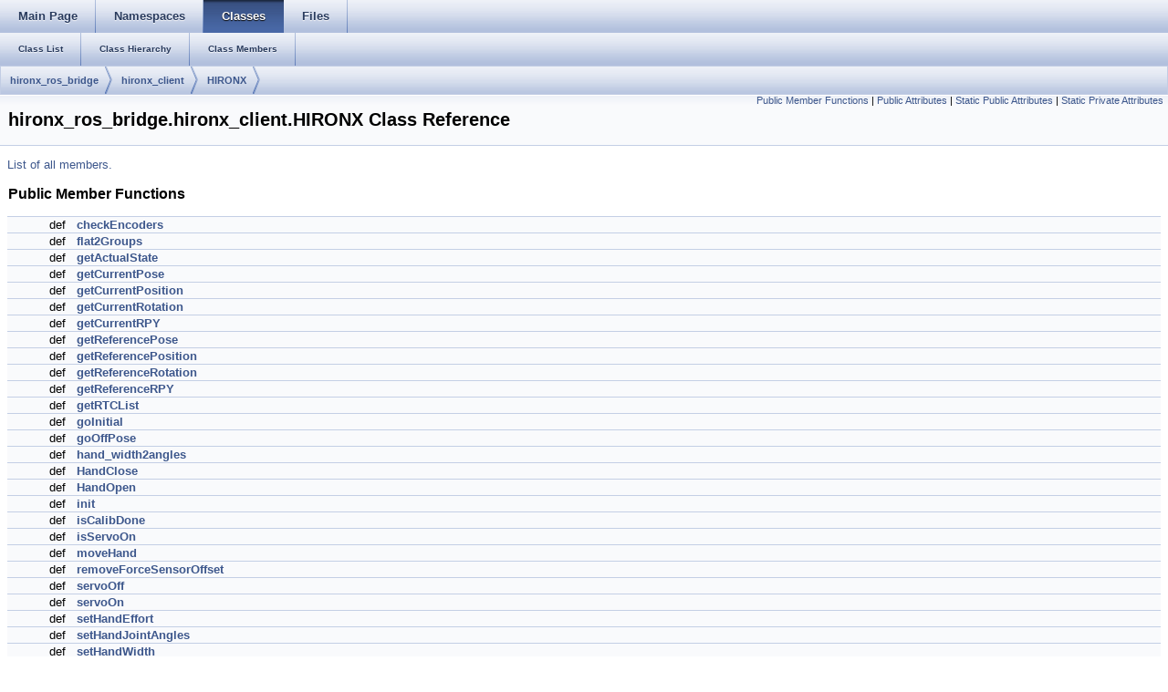

--- FILE ---
content_type: text/html
request_url: http://docs.ros.org/en/hydro/api/hironx_ros_bridge/html/classhironx__ros__bridge_1_1hironx__client_1_1HIRONX.html
body_size: 92027
content:
<html><head><meta http-equiv="Content-Type" content="text/html;charset=utf-8">
<title>hironx_ros_bridge: hironx_ros_bridge.hironx_client.HIRONX Class Reference</title>
<link href="doxygen.css" rel="stylesheet" type="text/css">
<link href="tabs.css" rel="stylesheet" type="text/css">


<link rel="canonical" href="http://docs.ros.org/hydro/api/hironx_ros_bridge/html/classhironx__ros__bridge_1_1hironx__client_1_1HIRONX.html" />
</head>
<body onload='searchBox.OnSelectItem(0);'>
<!-- Generated by Doxygen 1.7.6.1 -->
  <div id="navrow1" class="tabs">
    <ul class="tablist">
      <li><a href="index.html"><span>Main&#160;Page</span></a></li>
      <li><a href="namespaces.html"><span>Namespaces</span></a></li>
      <li class="current"><a href="annotated.html"><span>Classes</span></a></li>
      <li><a href="files.html"><span>Files</span></a></li>
    </ul>
  </div>
  <div id="navrow2" class="tabs2">
    <ul class="tablist">
      <li><a href="annotated.html"><span>Class&#160;List</span></a></li>
      <li><a href="inherits.html"><span>Class&#160;Hierarchy</span></a></li>
      <li><a href="functions.html"><span>Class&#160;Members</span></a></li>
    </ul>
  </div>
  <div id="nav-path" class="navpath">
    <ul>
      <li class="navelem"><a class="el" href="namespacehironx__ros__bridge.html">hironx_ros_bridge</a>      </li>
      <li class="navelem"><a class="el" href="namespacehironx__ros__bridge_1_1hironx__client.html">hironx_client</a>      </li>
      <li class="navelem"><a class="el" href="classhironx__ros__bridge_1_1hironx__client_1_1HIRONX.html">HIRONX</a>      </li>
    </ul>
  </div>
</div>
<div class="header">
  <div class="summary">
<a href="#pub-methods">Public Member Functions</a> &#124;
<a href="#pub-attribs">Public Attributes</a> &#124;
<a href="#pub-static-attribs">Static Public Attributes</a> &#124;
<a href="#pri-static-attribs">Static Private Attributes</a>  </div>
  <div class="headertitle">
<div class="title">hironx_ros_bridge.hironx_client.HIRONX Class Reference</div>  </div>
</div><!--header-->
<div class="contents">
<!-- doxytag: class="hironx_ros_bridge::hironx_client::HIRONX" -->
<p><a href="classhironx__ros__bridge_1_1hironx__client_1_1HIRONX-members.html">List of all members.</a></p>
<table class="memberdecls">
<tr><td colspan="2"><h2><a name="pub-methods"></a>
Public Member Functions</h2></td></tr>
<tr><td class="memItemLeft" align="right" valign="top">def&#160;</td><td class="memItemRight" valign="bottom"><a class="el" href="classhironx__ros__bridge_1_1hironx__client_1_1HIRONX.html#a7cd48b0518ac29b9a451e47213051e02">checkEncoders</a></td></tr>
<tr><td class="memItemLeft" align="right" valign="top">def&#160;</td><td class="memItemRight" valign="bottom"><a class="el" href="classhironx__ros__bridge_1_1hironx__client_1_1HIRONX.html#a586415c750d77123b8861d66d3e88484">flat2Groups</a></td></tr>
<tr><td class="memItemLeft" align="right" valign="top">def&#160;</td><td class="memItemRight" valign="bottom"><a class="el" href="classhironx__ros__bridge_1_1hironx__client_1_1HIRONX.html#a260264b3c1dac0a769c3aa334a12540b">getActualState</a></td></tr>
<tr><td class="memItemLeft" align="right" valign="top">def&#160;</td><td class="memItemRight" valign="bottom"><a class="el" href="classhironx__ros__bridge_1_1hironx__client_1_1HIRONX.html#a17afb9d8c83fb9d6b03565b27b7929de">getCurrentPose</a></td></tr>
<tr><td class="memItemLeft" align="right" valign="top">def&#160;</td><td class="memItemRight" valign="bottom"><a class="el" href="classhironx__ros__bridge_1_1hironx__client_1_1HIRONX.html#a5d3d77ba14a1a38a3cd1763a3dc19f61">getCurrentPosition</a></td></tr>
<tr><td class="memItemLeft" align="right" valign="top">def&#160;</td><td class="memItemRight" valign="bottom"><a class="el" href="classhironx__ros__bridge_1_1hironx__client_1_1HIRONX.html#a07902654de9c39b38d34e45f065c5063">getCurrentRotation</a></td></tr>
<tr><td class="memItemLeft" align="right" valign="top">def&#160;</td><td class="memItemRight" valign="bottom"><a class="el" href="classhironx__ros__bridge_1_1hironx__client_1_1HIRONX.html#ac7c2db48019da907edb0c8dc39c44308">getCurrentRPY</a></td></tr>
<tr><td class="memItemLeft" align="right" valign="top">def&#160;</td><td class="memItemRight" valign="bottom"><a class="el" href="classhironx__ros__bridge_1_1hironx__client_1_1HIRONX.html#a5c720c0dd42cb572b53ac00c73f2d02d">getReferencePose</a></td></tr>
<tr><td class="memItemLeft" align="right" valign="top">def&#160;</td><td class="memItemRight" valign="bottom"><a class="el" href="classhironx__ros__bridge_1_1hironx__client_1_1HIRONX.html#ab332daf349e68a2d3932af3ebe3e77da">getReferencePosition</a></td></tr>
<tr><td class="memItemLeft" align="right" valign="top">def&#160;</td><td class="memItemRight" valign="bottom"><a class="el" href="classhironx__ros__bridge_1_1hironx__client_1_1HIRONX.html#aa550e5acc6aabf6da569f3e63124704c">getReferenceRotation</a></td></tr>
<tr><td class="memItemLeft" align="right" valign="top">def&#160;</td><td class="memItemRight" valign="bottom"><a class="el" href="classhironx__ros__bridge_1_1hironx__client_1_1HIRONX.html#aa6b6616f212c0c7fc74611ecc5ca0655">getReferenceRPY</a></td></tr>
<tr><td class="memItemLeft" align="right" valign="top">def&#160;</td><td class="memItemRight" valign="bottom"><a class="el" href="classhironx__ros__bridge_1_1hironx__client_1_1HIRONX.html#a5437cf8682f743af179623458fe7a085">getRTCList</a></td></tr>
<tr><td class="memItemLeft" align="right" valign="top">def&#160;</td><td class="memItemRight" valign="bottom"><a class="el" href="classhironx__ros__bridge_1_1hironx__client_1_1HIRONX.html#a295b0b4950cb580273b224dc659c8a23">goInitial</a></td></tr>
<tr><td class="memItemLeft" align="right" valign="top">def&#160;</td><td class="memItemRight" valign="bottom"><a class="el" href="classhironx__ros__bridge_1_1hironx__client_1_1HIRONX.html#ae1a0cefa2121d5ba4071e4f230936400">goOffPose</a></td></tr>
<tr><td class="memItemLeft" align="right" valign="top">def&#160;</td><td class="memItemRight" valign="bottom"><a class="el" href="classhironx__ros__bridge_1_1hironx__client_1_1HIRONX.html#a8f3bf03626447a51c068a5c7470fbac2">hand_width2angles</a></td></tr>
<tr><td class="memItemLeft" align="right" valign="top">def&#160;</td><td class="memItemRight" valign="bottom"><a class="el" href="classhironx__ros__bridge_1_1hironx__client_1_1HIRONX.html#a6caaf89316991ccb46ebaba620df77ec">HandClose</a></td></tr>
<tr><td class="memItemLeft" align="right" valign="top">def&#160;</td><td class="memItemRight" valign="bottom"><a class="el" href="classhironx__ros__bridge_1_1hironx__client_1_1HIRONX.html#a19c75a0d0365204f032e5387770951fb">HandOpen</a></td></tr>
<tr><td class="memItemLeft" align="right" valign="top">def&#160;</td><td class="memItemRight" valign="bottom"><a class="el" href="classhironx__ros__bridge_1_1hironx__client_1_1HIRONX.html#a5bfab2d986c84ae848b9ac3ace3ffa68">init</a></td></tr>
<tr><td class="memItemLeft" align="right" valign="top">def&#160;</td><td class="memItemRight" valign="bottom"><a class="el" href="classhironx__ros__bridge_1_1hironx__client_1_1HIRONX.html#aedb8d4d2782566a4913a0046c3535746">isCalibDone</a></td></tr>
<tr><td class="memItemLeft" align="right" valign="top">def&#160;</td><td class="memItemRight" valign="bottom"><a class="el" href="classhironx__ros__bridge_1_1hironx__client_1_1HIRONX.html#afe037d52b45f48775224c39511e1c038">isServoOn</a></td></tr>
<tr><td class="memItemLeft" align="right" valign="top">def&#160;</td><td class="memItemRight" valign="bottom"><a class="el" href="classhironx__ros__bridge_1_1hironx__client_1_1HIRONX.html#ad44dd1e89b9662fab181638630d4e706">moveHand</a></td></tr>
<tr><td class="memItemLeft" align="right" valign="top">def&#160;</td><td class="memItemRight" valign="bottom"><a class="el" href="classhironx__ros__bridge_1_1hironx__client_1_1HIRONX.html#a10f9ca8d4b41a9df22e3f57166fe2e31">removeForceSensorOffset</a></td></tr>
<tr><td class="memItemLeft" align="right" valign="top">def&#160;</td><td class="memItemRight" valign="bottom"><a class="el" href="classhironx__ros__bridge_1_1hironx__client_1_1HIRONX.html#a08072cad19c2386df0d4850e2cd92086">servoOff</a></td></tr>
<tr><td class="memItemLeft" align="right" valign="top">def&#160;</td><td class="memItemRight" valign="bottom"><a class="el" href="classhironx__ros__bridge_1_1hironx__client_1_1HIRONX.html#a9d0df9c43751639c1235a4ccafbb3d22">servoOn</a></td></tr>
<tr><td class="memItemLeft" align="right" valign="top">def&#160;</td><td class="memItemRight" valign="bottom"><a class="el" href="classhironx__ros__bridge_1_1hironx__client_1_1HIRONX.html#a9412965040afbd04c50bd1ea5d9bc501">setHandEffort</a></td></tr>
<tr><td class="memItemLeft" align="right" valign="top">def&#160;</td><td class="memItemRight" valign="bottom"><a class="el" href="classhironx__ros__bridge_1_1hironx__client_1_1HIRONX.html#ad4945bdcd78468c77888ee2506227cfe">setHandJointAngles</a></td></tr>
<tr><td class="memItemLeft" align="right" valign="top">def&#160;</td><td class="memItemRight" valign="bottom"><a class="el" href="classhironx__ros__bridge_1_1hironx__client_1_1HIRONX.html#a602bdb2754b2b80d4c4448b678e1ef14">setHandWidth</a></td></tr>
<tr><td class="memItemLeft" align="right" valign="top">def&#160;</td><td class="memItemRight" valign="bottom"><a class="el" href="classhironx__ros__bridge_1_1hironx__client_1_1HIRONX.html#a5b28ad585a31a8dd310502643f3a55c9">setSelfGroups</a></td></tr>
<tr><td class="memItemLeft" align="right" valign="top">def&#160;</td><td class="memItemRight" valign="bottom"><a class="el" href="classhironx__ros__bridge_1_1hironx__client_1_1HIRONX.html#a1818a39653abfdfc22b39b58d82e0bef">setTargetPose</a></td></tr>
<tr><td class="memItemLeft" align="right" valign="top">def&#160;</td><td class="memItemRight" valign="bottom"><a class="el" href="classhironx__ros__bridge_1_1hironx__client_1_1HIRONX.html#a8ca9844a8dbe0536185e3d83a7d0aea4">startImpedance</a></td></tr>
<tr><td class="memItemLeft" align="right" valign="top">def&#160;</td><td class="memItemRight" valign="bottom"><a class="el" href="classhironx__ros__bridge_1_1hironx__client_1_1HIRONX.html#ad4770fa0fc1b36a1a298e3f1e16a1105">startImpedance_315_1</a></td></tr>
<tr><td class="memItemLeft" align="right" valign="top">def&#160;</td><td class="memItemRight" valign="bottom"><a class="el" href="classhironx__ros__bridge_1_1hironx__client_1_1HIRONX.html#a0e7705625ba35b0ed4b7206175903cc3">startImpedance_315_2</a></td></tr>
<tr><td class="memItemLeft" align="right" valign="top">def&#160;</td><td class="memItemRight" valign="bottom"><a class="el" href="classhironx__ros__bridge_1_1hironx__client_1_1HIRONX.html#aca04f04fd0be35cbf0896123c73bc416">startImpedance_315_3</a></td></tr>
<tr><td class="memItemLeft" align="right" valign="top">def&#160;</td><td class="memItemRight" valign="bottom"><a class="el" href="classhironx__ros__bridge_1_1hironx__client_1_1HIRONX.html#a9f71786a7dee17cf8f1e03618e1aaef9">stopImpedance</a></td></tr>
<tr><td class="memItemLeft" align="right" valign="top">def&#160;</td><td class="memItemRight" valign="bottom"><a class="el" href="classhironx__ros__bridge_1_1hironx__client_1_1HIRONX.html#a16fa8fa3cae095d5795e114e1413948a">stopImpedance_315_1</a></td></tr>
<tr><td class="memItemLeft" align="right" valign="top">def&#160;</td><td class="memItemRight" valign="bottom"><a class="el" href="classhironx__ros__bridge_1_1hironx__client_1_1HIRONX.html#a2dfc8a83ff51809bed0612a7f96425eb">stopImpedance_315_2</a></td></tr>
<tr><td class="memItemLeft" align="right" valign="top">def&#160;</td><td class="memItemRight" valign="bottom"><a class="el" href="classhironx__ros__bridge_1_1hironx__client_1_1HIRONX.html#a76c017846e6a7887a97a3e655b3aa5a2">stopImpedance_315_3</a></td></tr>
<tr><td colspan="2"><h2><a name="pub-attribs"></a>
Public Attributes</h2></td></tr>
<tr><td class="memItemLeft" align="right" valign="top">&#160;</td><td class="memItemRight" valign="bottom"><a class="el" href="classhironx__ros__bridge_1_1hironx__client_1_1HIRONX.html#a94b1627971cad4c613deca822cdfe1c6">hrpsys_version</a></td></tr>
<tr><td colspan="2"><h2><a name="pub-static-attribs"></a>
Static Public Attributes</h2></td></tr>
<tr><td class="memItemLeft" align="right" valign="top">list&#160;</td><td class="memItemRight" valign="bottom"><a class="el" href="classhironx__ros__bridge_1_1hironx__client_1_1HIRONX.html#a13732eef4afc0e25e587f3858bb568c6">Groups</a></td></tr>
<tr><td class="memItemLeft" align="right" valign="top">dictionary&#160;</td><td class="memItemRight" valign="bottom"><a class="el" href="classhironx__ros__bridge_1_1hironx__client_1_1HIRONX.html#aadc0d12dbc139842dc963577dd981f1f">HandGroups</a> = {'rhand': [2, 3, 4, 5], 'lhand': [6, 7, 8, 9]}</td></tr>
<tr><td class="memItemLeft" align="right" valign="top">string&#160;</td><td class="memItemRight" valign="bottom"><a class="el" href="classhironx__ros__bridge_1_1hironx__client_1_1HIRONX.html#a567761a1c5a73cbf2b7289007a1b6ece">hrpsys_version</a> = '0.0.0'</td></tr>
<tr><td class="memItemLeft" align="right" valign="top">int&#160;</td><td class="memItemRight" valign="bottom"><a class="el" href="classhironx__ros__bridge_1_1hironx__client_1_1HIRONX.html#a11146b1b3b9a916ff5bc9903c49cd70b">INITPOS_TYPE_EVEN</a> = 0</td></tr>
<tr><td class="memItemLeft" align="right" valign="top">int&#160;</td><td class="memItemRight" valign="bottom"><a class="el" href="classhironx__ros__bridge_1_1hironx__client_1_1HIRONX.html#a500fdc3ebdde266b8b4e9c18d5712103">INITPOS_TYPE_FACTORY</a> = 1</td></tr>
<tr><td class="memItemLeft" align="right" valign="top">list&#160;</td><td class="memItemRight" valign="bottom"><a class="el" href="classhironx__ros__bridge_1_1hironx__client_1_1HIRONX.html#ac4dae70bb5dad56d6562ce69f3c35142">OffPose</a></td></tr>
<tr><td class="memItemLeft" align="right" valign="top">list&#160;</td><td class="memItemRight" valign="bottom"><a class="el" href="classhironx__ros__bridge_1_1hironx__client_1_1HIRONX.html#a04782e40ae3aac1cb69d7c0247b20bea">RtcList</a> = []</td></tr>
<tr><td class="memItemLeft" align="right" valign="top">&#160;</td><td class="memItemRight" valign="bottom"><a class="el" href="classhironx__ros__bridge_1_1hironx__client_1_1HIRONX.html#a219a75574896f411ab22bddcd9448958">sc</a> = <a class="elRef" doxygen="laser_geometry.tag:../../../api/laser_geometry/html/" href="../../../api/laser_geometry/html/namespacelaser__geometry_1_1channel__option.html#a8bda4fd652256e52d24bd6cbd562030fa1502176f0ec7a8e098c5b09632b42167">None</a></td></tr>
<tr><td class="memItemLeft" align="right" valign="top">&#160;</td><td class="memItemRight" valign="bottom"><a class="el" href="classhironx__ros__bridge_1_1hironx__client_1_1HIRONX.html#a18fe13ff32e992ba26816f8db6c7a33e">sc_svc</a> = <a class="elRef" doxygen="laser_geometry.tag:../../../api/laser_geometry/html/" href="../../../api/laser_geometry/html/namespacelaser__geometry_1_1channel__option.html#a8bda4fd652256e52d24bd6cbd562030fa1502176f0ec7a8e098c5b09632b42167">None</a></td></tr>
<tr><td colspan="2"><h2><a name="pri-static-attribs"></a>
Static Private Attributes</h2></td></tr>
<tr><td class="memItemLeft" align="right" valign="top">list&#160;</td><td class="memItemRight" valign="bottom"><a class="el" href="classhironx__ros__bridge_1_1hironx__client_1_1HIRONX.html#ab58378a6d331e6028862e87cc4466b21">_InitialPose</a></td></tr>
<tr><td class="memItemLeft" align="right" valign="top">list&#160;</td><td class="memItemRight" valign="bottom"><a class="el" href="classhironx__ros__bridge_1_1hironx__client_1_1HIRONX.html#a69a48451e542093e638ec7a5ee3a65bc">_InitialPose_Factory</a></td></tr>
</table>
<hr/><a name="details" id="details"></a><h2>Detailed Description</h2>
<div class="textblock"><div class="fragment"><pre class="fragment">
@see: &lt;a href = "https://github.com/fkanehiro/hrpsys-base/blob/master/" +
                "python/hrpsys_config.py"&gt;HrpsysConfigurator&lt;/a&gt;

This class holds methods that are specific to Kawada Industries' dual-arm
robot called Hiro.

For the API doc for the derived methods, please see the parent
class via the link above; nicely formatted api doc web page
isn't available yet (discussed in
https://github.com/fkanehiro/hrpsys-base/issues/268).
</pre></div> 
<p>Definition at line <a class="el" href="hironx__client_8py_source.html#l00085">85</a> of file <a class="el" href="hironx__client_8py_source.html">hironx_client.py</a>.</p>
</div><hr/><h2>Member Function Documentation</h2>
<a class="anchor" id="a7cd48b0518ac29b9a451e47213051e02"></a><!-- doxytag: member="hironx_ros_bridge::hironx_client::HIRONX::checkEncoders" ref="a7cd48b0518ac29b9a451e47213051e02" args="" -->
<div class="memitem">
<div class="memproto">
      <table class="memname">
        <tr>
          <td class="memname">def <a class="el" href="classhironx__ros__bridge_1_1hironx__client_1_1HIRONX.html#a7cd48b0518ac29b9a451e47213051e02">hironx_ros_bridge.hironx_client.HIRONX.checkEncoders</a> </td>
          <td>(</td>
          <td class="paramtype">&#160;</td>
          <td class="paramname"><em>self</em>, </td>
        </tr>
        <tr>
          <td class="paramkey"></td>
          <td></td>
          <td class="paramtype">&#160;</td>
          <td class="paramname"><em>jname</em> = <code>'all'</code>, </td>
        </tr>
        <tr>
          <td class="paramkey"></td>
          <td></td>
          <td class="paramtype">&#160;</td>
          <td class="paramname"><em>option</em> = <code>''</code>&#160;</td>
        </tr>
        <tr>
          <td></td>
          <td>)</td>
          <td></td><td></td>
        </tr>
      </table>
</div>
<div class="memdoc">
<div class="fragment"><pre class="fragment">
Run the encoder checking sequence for specified joints,
run goActual to adjust the direction values, and then turn servos on.

@type jname: str
@param jname: The value 'all' works iteratively for all servos.
@type option: str
@param option: Possible values are follows (w/o double quote):\
        "-overwrite": Overwrite calibration value.
</pre></div> 
<p>Definition at line <a class="el" href="hironx__client_8py_source.html#l00614">614</a> of file <a class="el" href="hironx__client_8py_source.html">hironx_client.py</a>.</p>

</div>
</div>
<a class="anchor" id="a586415c750d77123b8861d66d3e88484"></a><!-- doxytag: member="hironx_ros_bridge::hironx_client::HIRONX::flat2Groups" ref="a586415c750d77123b8861d66d3e88484" args="" -->
<div class="memitem">
<div class="memproto">
      <table class="memname">
        <tr>
          <td class="memname">def <a class="el" href="classhironx__ros__bridge_1_1hironx__client_1_1HIRONX.html#a586415c750d77123b8861d66d3e88484">hironx_ros_bridge.hironx_client.HIRONX.flat2Groups</a> </td>
          <td>(</td>
          <td class="paramtype">&#160;</td>
          <td class="paramname"><em>self</em>, </td>
        </tr>
        <tr>
          <td class="paramkey"></td>
          <td></td>
          <td class="paramtype">&#160;</td>
          <td class="paramname"><em>flatList</em>&#160;</td>
        </tr>
        <tr>
          <td></td>
          <td>)</td>
          <td></td><td></td>
        </tr>
      </table>
</div>
<div class="memdoc">
<div class="fragment"><pre class="fragment">
@type flatList: [int]
@param flatList: single dimension list, with its length depends on
         'Groups' variable defined within this class. Excessive
         elements will be dropped (see example below in @return)

         eg. If the number of joints of the robot is 15,
             len(flatList) should be 15.
@rtype: [[]]
@return: 2-dimensional list that has the same format with
 'Groups' variable.

 eg.
 ipython&gt; flatlist = [0, 10, 20, 30, 40, 50, 60, 70, 80, 90,
                      100, 110, 120, 130, 140, 150]
 ipython&gt; robot.flat2Groups(flatlist)
 [[0], [10, 20],
  [30, 40, 50, 60, 70, 80],
  [90, 100, 110, 120, 130, 140]]

</pre></div> 
<p>Definition at line <a class="el" href="hironx__client_8py_source.html#l00448">448</a> of file <a class="el" href="hironx__client_8py_source.html">hironx_client.py</a>.</p>

</div>
</div>
<a class="anchor" id="a260264b3c1dac0a769c3aa334a12540b"></a><!-- doxytag: member="hironx_ros_bridge::hironx_client::HIRONX::getActualState" ref="a260264b3c1dac0a769c3aa334a12540b" args="" -->
<div class="memitem">
<div class="memproto">
      <table class="memname">
        <tr>
          <td class="memname">def <a class="el" href="classhironx__ros__bridge_1_1hironx__client_1_1HIRONX.html#a260264b3c1dac0a769c3aa334a12540b">hironx_ros_bridge.hironx_client.HIRONX.getActualState</a> </td>
          <td>(</td>
          <td class="paramtype">&#160;</td>
          <td class="paramname"><em>self</em></td><td>)</td>
          <td></td>
        </tr>
      </table>
</div>
<div class="memdoc">
<div class="fragment"><pre class="fragment">
Returns the physical state of robot.

@rtype: &lt;a href = "http://hrpsys-base.googlecode.com/svn/doc/df/d17/" +
          "structOpenHRP_1_1RobotHardwareService_1_1" +
          "RobotState.html"&gt;
          OpenHRP::RobotHardwareService::RobotState&lt;/a&gt;
@return: Robot's hardware status object that contains the following
 variables accessible: angle, command, torque, servoState,
 force, rateGyro, accel, voltage, current. See the api doc
 of the class for more detail. Each variable is accessible by
 like this for example:

     servostate= robot.getActualState().servoState
</pre></div> 
<p>Definition at line <a class="el" href="hironx__client_8py_source.html#l00387">387</a> of file <a class="el" href="hironx__client_8py_source.html">hironx_client.py</a>.</p>

</div>
</div>
<a class="anchor" id="a17afb9d8c83fb9d6b03565b27b7929de"></a><!-- doxytag: member="hironx_ros_bridge::hironx_client::HIRONX::getCurrentPose" ref="a17afb9d8c83fb9d6b03565b27b7929de" args="" -->
<div class="memitem">
<div class="memproto">
      <table class="memname">
        <tr>
          <td class="memname">def <a class="el" href="classhironx__ros__bridge_1_1hironx__client_1_1HIRONX.html#a17afb9d8c83fb9d6b03565b27b7929de">hironx_ros_bridge.hironx_client.HIRONX.getCurrentPose</a> </td>
          <td>(</td>
          <td class="paramtype">&#160;</td>
          <td class="paramname"><em>self</em>, </td>
        </tr>
        <tr>
          <td class="paramkey"></td>
          <td></td>
          <td class="paramtype">&#160;</td>
          <td class="paramname"><em>lname</em> = <code><a class="elRef" doxygen="laser_geometry.tag:../../../api/laser_geometry/html/" href="../../../api/laser_geometry/html/namespacelaser__geometry_1_1channel__option.html#a8bda4fd652256e52d24bd6cbd562030fa1502176f0ec7a8e098c5b09632b42167">None</a></code>, </td>
        </tr>
        <tr>
          <td class="paramkey"></td>
          <td></td>
          <td class="paramtype">&#160;</td>
          <td class="paramname"><em>frame_name</em> = <code>'WAIST'</code>&#160;</td>
        </tr>
        <tr>
          <td></td>
          <td>)</td>
          <td></td><td></td>
        </tr>
      </table>
</div>
<div class="memdoc">

<p>Definition at line <a class="el" href="hironx__client_8py_source.html#l00813">813</a> of file <a class="el" href="hironx__client_8py_source.html">hironx_client.py</a>.</p>

</div>
</div>
<a class="anchor" id="a5d3d77ba14a1a38a3cd1763a3dc19f61"></a><!-- doxytag: member="hironx_ros_bridge::hironx_client::HIRONX::getCurrentPosition" ref="a5d3d77ba14a1a38a3cd1763a3dc19f61" args="" -->
<div class="memitem">
<div class="memproto">
      <table class="memname">
        <tr>
          <td class="memname">def <a class="el" href="classhironx__ros__bridge_1_1hironx__client_1_1HIRONX.html#a5d3d77ba14a1a38a3cd1763a3dc19f61">hironx_ros_bridge.hironx_client.HIRONX.getCurrentPosition</a> </td>
          <td>(</td>
          <td class="paramtype">&#160;</td>
          <td class="paramname"><em>self</em>, </td>
        </tr>
        <tr>
          <td class="paramkey"></td>
          <td></td>
          <td class="paramtype">&#160;</td>
          <td class="paramname"><em>lname</em> = <code><a class="elRef" doxygen="laser_geometry.tag:../../../api/laser_geometry/html/" href="../../../api/laser_geometry/html/namespacelaser__geometry_1_1channel__option.html#a8bda4fd652256e52d24bd6cbd562030fa1502176f0ec7a8e098c5b09632b42167">None</a></code>, </td>
        </tr>
        <tr>
          <td class="paramkey"></td>
          <td></td>
          <td class="paramtype">&#160;</td>
          <td class="paramname"><em>frame_name</em> = <code>'WAIST'</code>&#160;</td>
        </tr>
        <tr>
          <td></td>
          <td>)</td>
          <td></td><td></td>
        </tr>
      </table>
</div>
<div class="memdoc">

<p>Definition at line <a class="el" href="hironx__client_8py_source.html#l00823">823</a> of file <a class="el" href="hironx__client_8py_source.html">hironx_client.py</a>.</p>

</div>
</div>
<a class="anchor" id="a07902654de9c39b38d34e45f065c5063"></a><!-- doxytag: member="hironx_ros_bridge::hironx_client::HIRONX::getCurrentRotation" ref="a07902654de9c39b38d34e45f065c5063" args="" -->
<div class="memitem">
<div class="memproto">
      <table class="memname">
        <tr>
          <td class="memname">def <a class="el" href="classhironx__ros__bridge_1_1hironx__client_1_1HIRONX.html#a07902654de9c39b38d34e45f065c5063">hironx_ros_bridge.hironx_client.HIRONX.getCurrentRotation</a> </td>
          <td>(</td>
          <td class="paramtype">&#160;</td>
          <td class="paramname"><em>self</em>, </td>
        </tr>
        <tr>
          <td class="paramkey"></td>
          <td></td>
          <td class="paramtype">&#160;</td>
          <td class="paramname"><em>lname</em> = <code><a class="elRef" doxygen="laser_geometry.tag:../../../api/laser_geometry/html/" href="../../../api/laser_geometry/html/namespacelaser__geometry_1_1channel__option.html#a8bda4fd652256e52d24bd6cbd562030fa1502176f0ec7a8e098c5b09632b42167">None</a></code>, </td>
        </tr>
        <tr>
          <td class="paramkey"></td>
          <td></td>
          <td class="paramtype">&#160;</td>
          <td class="paramname"><em>frame_name</em> = <code>'WAIST'</code>&#160;</td>
        </tr>
        <tr>
          <td></td>
          <td>)</td>
          <td></td><td></td>
        </tr>
      </table>
</div>
<div class="memdoc">

<p>Definition at line <a class="el" href="hironx__client_8py_source.html#l00833">833</a> of file <a class="el" href="hironx__client_8py_source.html">hironx_client.py</a>.</p>

</div>
</div>
<a class="anchor" id="ac7c2db48019da907edb0c8dc39c44308"></a><!-- doxytag: member="hironx_ros_bridge::hironx_client::HIRONX::getCurrentRPY" ref="ac7c2db48019da907edb0c8dc39c44308" args="" -->
<div class="memitem">
<div class="memproto">
      <table class="memname">
        <tr>
          <td class="memname">def <a class="el" href="classhironx__ros__bridge_1_1hironx__client_1_1HIRONX.html#ac7c2db48019da907edb0c8dc39c44308">hironx_ros_bridge.hironx_client.HIRONX.getCurrentRPY</a> </td>
          <td>(</td>
          <td class="paramtype">&#160;</td>
          <td class="paramname"><em>self</em>, </td>
        </tr>
        <tr>
          <td class="paramkey"></td>
          <td></td>
          <td class="paramtype">&#160;</td>
          <td class="paramname"><em>lname</em>, </td>
        </tr>
        <tr>
          <td class="paramkey"></td>
          <td></td>
          <td class="paramtype">&#160;</td>
          <td class="paramname"><em>frame_name</em> = <code>'WAIST'</code>&#160;</td>
        </tr>
        <tr>
          <td></td>
          <td>)</td>
          <td></td><td></td>
        </tr>
      </table>
</div>
<div class="memdoc">

<p>Definition at line <a class="el" href="hironx__client_8py_source.html#l00843">843</a> of file <a class="el" href="hironx__client_8py_source.html">hironx_client.py</a>.</p>

</div>
</div>
<a class="anchor" id="a5c720c0dd42cb572b53ac00c73f2d02d"></a><!-- doxytag: member="hironx_ros_bridge::hironx_client::HIRONX::getReferencePose" ref="a5c720c0dd42cb572b53ac00c73f2d02d" args="" -->
<div class="memitem">
<div class="memproto">
      <table class="memname">
        <tr>
          <td class="memname">def <a class="el" href="classhironx__ros__bridge_1_1hironx__client_1_1HIRONX.html#a5c720c0dd42cb572b53ac00c73f2d02d">hironx_ros_bridge.hironx_client.HIRONX.getReferencePose</a> </td>
          <td>(</td>
          <td class="paramtype">&#160;</td>
          <td class="paramname"><em>self</em>, </td>
        </tr>
        <tr>
          <td class="paramkey"></td>
          <td></td>
          <td class="paramtype">&#160;</td>
          <td class="paramname"><em>lname</em>, </td>
        </tr>
        <tr>
          <td class="paramkey"></td>
          <td></td>
          <td class="paramtype">&#160;</td>
          <td class="paramname"><em>frame_name</em> = <code>'WAIST'</code>&#160;</td>
        </tr>
        <tr>
          <td></td>
          <td>)</td>
          <td></td><td></td>
        </tr>
      </table>
</div>
<div class="memdoc">

<p>Definition at line <a class="el" href="hironx__client_8py_source.html#l00853">853</a> of file <a class="el" href="hironx__client_8py_source.html">hironx_client.py</a>.</p>

</div>
</div>
<a class="anchor" id="ab332daf349e68a2d3932af3ebe3e77da"></a><!-- doxytag: member="hironx_ros_bridge::hironx_client::HIRONX::getReferencePosition" ref="ab332daf349e68a2d3932af3ebe3e77da" args="" -->
<div class="memitem">
<div class="memproto">
      <table class="memname">
        <tr>
          <td class="memname">def <a class="el" href="classhironx__ros__bridge_1_1hironx__client_1_1HIRONX.html#ab332daf349e68a2d3932af3ebe3e77da">hironx_ros_bridge.hironx_client.HIRONX.getReferencePosition</a> </td>
          <td>(</td>
          <td class="paramtype">&#160;</td>
          <td class="paramname"><em>self</em>, </td>
        </tr>
        <tr>
          <td class="paramkey"></td>
          <td></td>
          <td class="paramtype">&#160;</td>
          <td class="paramname"><em>lname</em>, </td>
        </tr>
        <tr>
          <td class="paramkey"></td>
          <td></td>
          <td class="paramtype">&#160;</td>
          <td class="paramname"><em>frame_name</em> = <code>'WAIST'</code>&#160;</td>
        </tr>
        <tr>
          <td></td>
          <td>)</td>
          <td></td><td></td>
        </tr>
      </table>
</div>
<div class="memdoc">

<p>Definition at line <a class="el" href="hironx__client_8py_source.html#l00863">863</a> of file <a class="el" href="hironx__client_8py_source.html">hironx_client.py</a>.</p>

</div>
</div>
<a class="anchor" id="aa550e5acc6aabf6da569f3e63124704c"></a><!-- doxytag: member="hironx_ros_bridge::hironx_client::HIRONX::getReferenceRotation" ref="aa550e5acc6aabf6da569f3e63124704c" args="" -->
<div class="memitem">
<div class="memproto">
      <table class="memname">
        <tr>
          <td class="memname">def <a class="el" href="classhironx__ros__bridge_1_1hironx__client_1_1HIRONX.html#aa550e5acc6aabf6da569f3e63124704c">hironx_ros_bridge.hironx_client.HIRONX.getReferenceRotation</a> </td>
          <td>(</td>
          <td class="paramtype">&#160;</td>
          <td class="paramname"><em>self</em>, </td>
        </tr>
        <tr>
          <td class="paramkey"></td>
          <td></td>
          <td class="paramtype">&#160;</td>
          <td class="paramname"><em>lname</em>, </td>
        </tr>
        <tr>
          <td class="paramkey"></td>
          <td></td>
          <td class="paramtype">&#160;</td>
          <td class="paramname"><em>frame_name</em> = <code>'WAIST'</code>&#160;</td>
        </tr>
        <tr>
          <td></td>
          <td>)</td>
          <td></td><td></td>
        </tr>
      </table>
</div>
<div class="memdoc">

<p>Definition at line <a class="el" href="hironx__client_8py_source.html#l00873">873</a> of file <a class="el" href="hironx__client_8py_source.html">hironx_client.py</a>.</p>

</div>
</div>
<a class="anchor" id="aa6b6616f212c0c7fc74611ecc5ca0655"></a><!-- doxytag: member="hironx_ros_bridge::hironx_client::HIRONX::getReferenceRPY" ref="aa6b6616f212c0c7fc74611ecc5ca0655" args="" -->
<div class="memitem">
<div class="memproto">
      <table class="memname">
        <tr>
          <td class="memname">def <a class="el" href="classhironx__ros__bridge_1_1hironx__client_1_1HIRONX.html#aa6b6616f212c0c7fc74611ecc5ca0655">hironx_ros_bridge.hironx_client.HIRONX.getReferenceRPY</a> </td>
          <td>(</td>
          <td class="paramtype">&#160;</td>
          <td class="paramname"><em>self</em>, </td>
        </tr>
        <tr>
          <td class="paramkey"></td>
          <td></td>
          <td class="paramtype">&#160;</td>
          <td class="paramname"><em>lname</em>, </td>
        </tr>
        <tr>
          <td class="paramkey"></td>
          <td></td>
          <td class="paramtype">&#160;</td>
          <td class="paramname"><em>frame_name</em> = <code>'WAIST'</code>&#160;</td>
        </tr>
        <tr>
          <td></td>
          <td>)</td>
          <td></td><td></td>
        </tr>
      </table>
</div>
<div class="memdoc">

<p>Definition at line <a class="el" href="hironx__client_8py_source.html#l00883">883</a> of file <a class="el" href="hironx__client_8py_source.html">hironx_client.py</a>.</p>

</div>
</div>
<a class="anchor" id="a5437cf8682f743af179623458fe7a085"></a><!-- doxytag: member="hironx_ros_bridge::hironx_client::HIRONX::getRTCList" ref="a5437cf8682f743af179623458fe7a085" args="" -->
<div class="memitem">
<div class="memproto">
      <table class="memname">
        <tr>
          <td class="memname">def <a class="el" href="classhironx__ros__bridge_1_1hironx__client_1_1HIRONX.html#a5437cf8682f743af179623458fe7a085">hironx_ros_bridge.hironx_client.HIRONX.getRTCList</a> </td>
          <td>(</td>
          <td class="paramtype">&#160;</td>
          <td class="paramname"><em>self</em></td><td>)</td>
          <td></td>
        </tr>
      </table>
</div>
<div class="memdoc">
<div class="fragment"><pre class="fragment">
@see: HrpsysConfigurator.getRTCList

@rtype [[str]]
@rerutrn List of available components. Each element consists of a list
 of abbreviated and full names of the component.
</pre></div> 
<p>Definition at line <a class="el" href="hironx__client_8py_source.html#l00229">229</a> of file <a class="el" href="hironx__client_8py_source.html">hironx_client.py</a>.</p>

</div>
</div>
<a class="anchor" id="a295b0b4950cb580273b224dc659c8a23"></a><!-- doxytag: member="hironx_ros_bridge::hironx_client::HIRONX::goInitial" ref="a295b0b4950cb580273b224dc659c8a23" args="" -->
<div class="memitem">
<div class="memproto">
      <table class="memname">
        <tr>
          <td class="memname">def <a class="el" href="classhironx__ros__bridge_1_1hironx__client_1_1HIRONX.html#a295b0b4950cb580273b224dc659c8a23">hironx_ros_bridge.hironx_client.HIRONX.goInitial</a> </td>
          <td>(</td>
          <td class="paramtype">&#160;</td>
          <td class="paramname"><em>self</em>, </td>
        </tr>
        <tr>
          <td class="paramkey"></td>
          <td></td>
          <td class="paramtype">&#160;</td>
          <td class="paramname"><em>tm</em> = <code>7</code>, </td>
        </tr>
        <tr>
          <td class="paramkey"></td>
          <td></td>
          <td class="paramtype">&#160;</td>
          <td class="paramname"><em>wait</em> = <code>True</code>, </td>
        </tr>
        <tr>
          <td class="paramkey"></td>
          <td></td>
          <td class="paramtype">&#160;</td>
          <td class="paramname"><em>init_pose_type</em> = <code>0</code>&#160;</td>
        </tr>
        <tr>
          <td></td>
          <td>)</td>
          <td></td><td></td>
        </tr>
      </table>
</div>
<div class="memdoc">
<div class="fragment"><pre class="fragment">
Move arms to the predefined (as member variable) "initialized" pose.

@type tm: float
@param tm: Second to complete.
@type wait: bool
@param wait: If true, SequencePlayer.waitInterpolationOfGroup gets run.
     (TODO: Elaborate what this means...Even after having taken
     a look at its source code I can't tell what it means.)
@type init_pose_type: int
@param init_pose_type: 0: default init pose (specified as _InitialPose)
               1: factory init pose (specified as
                  _InitialPose_Factory)
</pre></div> 
<p>Definition at line <a class="el" href="hironx__client_8py_source.html#l00194">194</a> of file <a class="el" href="hironx__client_8py_source.html">hironx_client.py</a>.</p>

</div>
</div>
<a class="anchor" id="ae1a0cefa2121d5ba4071e4f230936400"></a><!-- doxytag: member="hironx_ros_bridge::hironx_client::HIRONX::goOffPose" ref="ae1a0cefa2121d5ba4071e4f230936400" args="" -->
<div class="memitem">
<div class="memproto">
      <table class="memname">
        <tr>
          <td class="memname">def <a class="el" href="classhironx__ros__bridge_1_1hironx__client_1_1HIRONX.html#ae1a0cefa2121d5ba4071e4f230936400">hironx_ros_bridge.hironx_client.HIRONX.goOffPose</a> </td>
          <td>(</td>
          <td class="paramtype">&#160;</td>
          <td class="paramname"><em>self</em>, </td>
        </tr>
        <tr>
          <td class="paramkey"></td>
          <td></td>
          <td class="paramtype">&#160;</td>
          <td class="paramname"><em>tm</em> = <code>7</code>&#160;</td>
        </tr>
        <tr>
          <td></td>
          <td>)</td>
          <td></td><td></td>
        </tr>
      </table>
</div>
<div class="memdoc">
<div class="fragment"><pre class="fragment">
Move arms to the predefined (as member variable) pose where robot can
be safely turned off.

@type tm: float
@param tm: Second to complete.
</pre></div> 
<p>Definition at line <a class="el" href="hironx__client_8py_source.html#l00179">179</a> of file <a class="el" href="hironx__client_8py_source.html">hironx_client.py</a>.</p>

</div>
</div>
<a class="anchor" id="a8f3bf03626447a51c068a5c7470fbac2"></a><!-- doxytag: member="hironx_ros_bridge::hironx_client::HIRONX::hand_width2angles" ref="a8f3bf03626447a51c068a5c7470fbac2" args="" -->
<div class="memitem">
<div class="memproto">
      <table class="memname">
        <tr>
          <td class="memname">def <a class="el" href="classhironx__ros__bridge_1_1hironx__client_1_1HIRONX.html#a8f3bf03626447a51c068a5c7470fbac2">hironx_ros_bridge.hironx_client.HIRONX.hand_width2angles</a> </td>
          <td>(</td>
          <td class="paramtype">&#160;</td>
          <td class="paramname"><em>self</em>, </td>
        </tr>
        <tr>
          <td class="paramkey"></td>
          <td></td>
          <td class="paramtype">&#160;</td>
          <td class="paramname"><em>width</em>&#160;</td>
        </tr>
        <tr>
          <td></td>
          <td>)</td>
          <td></td><td></td>
        </tr>
      </table>
</div>
<div class="memdoc">
<div class="fragment"><pre class="fragment">
TODO: Needs documented what this method does.

@type width: float
@return: None if the given width is invalid.
</pre></div> 
<p>Definition at line <a class="el" href="hironx__client_8py_source.html#l00351">351</a> of file <a class="el" href="hironx__client_8py_source.html">hironx_client.py</a>.</p>

</div>
</div>
<a class="anchor" id="a6caaf89316991ccb46ebaba620df77ec"></a><!-- doxytag: member="hironx_ros_bridge::hironx_client::HIRONX::HandClose" ref="a6caaf89316991ccb46ebaba620df77ec" args="" -->
<div class="memitem">
<div class="memproto">
      <table class="memname">
        <tr>
          <td class="memname">def <a class="el" href="classhironx__ros__bridge_1_1hironx__client_1_1HIRONX.html#a6caaf89316991ccb46ebaba620df77ec">hironx_ros_bridge.hironx_client.HIRONX.HandClose</a> </td>
          <td>(</td>
          <td class="paramtype">&#160;</td>
          <td class="paramname"><em>self</em>, </td>
        </tr>
        <tr>
          <td class="paramkey"></td>
          <td></td>
          <td class="paramtype">&#160;</td>
          <td class="paramname"><em>hand</em> = <code><a class="elRef" doxygen="laser_geometry.tag:../../../api/laser_geometry/html/" href="../../../api/laser_geometry/html/namespacelaser__geometry_1_1channel__option.html#a8bda4fd652256e52d24bd6cbd562030fa1502176f0ec7a8e098c5b09632b42167">None</a></code>, </td>
        </tr>
        <tr>
          <td class="paramkey"></td>
          <td></td>
          <td class="paramtype">&#160;</td>
          <td class="paramname"><em>effort</em> = <code><a class="elRef" doxygen="laser_geometry.tag:../../../api/laser_geometry/html/" href="../../../api/laser_geometry/html/namespacelaser__geometry_1_1channel__option.html#a8bda4fd652256e52d24bd6cbd562030fa1502176f0ec7a8e098c5b09632b42167">None</a></code>&#160;</td>
        </tr>
        <tr>
          <td></td>
          <td>)</td>
          <td></td><td></td>
        </tr>
      </table>
</div>
<div class="memdoc">
<div class="fragment"><pre class="fragment">
Close 2-finger hand, by internally calling self.setHandWidth
setting 0 width.

@type hand: str
@param hand: Name of the hand joint group. In the default
     setting of HIRONX, hand joint groups are defined
     in member 'HandGroups' where 'lhand' and 'rhand'
     are added.
@type effort: int
</pre></div> 
<p>Definition at line <a class="el" href="hironx__client_8py_source.html#l00279">279</a> of file <a class="el" href="hironx__client_8py_source.html">hironx_client.py</a>.</p>

</div>
</div>
<a class="anchor" id="a19c75a0d0365204f032e5387770951fb"></a><!-- doxytag: member="hironx_ros_bridge::hironx_client::HIRONX::HandOpen" ref="a19c75a0d0365204f032e5387770951fb" args="" -->
<div class="memitem">
<div class="memproto">
      <table class="memname">
        <tr>
          <td class="memname">def <a class="el" href="classhironx__ros__bridge_1_1hironx__client_1_1HIRONX.html#a19c75a0d0365204f032e5387770951fb">hironx_ros_bridge.hironx_client.HIRONX.HandOpen</a> </td>
          <td>(</td>
          <td class="paramtype">&#160;</td>
          <td class="paramname"><em>self</em>, </td>
        </tr>
        <tr>
          <td class="paramkey"></td>
          <td></td>
          <td class="paramtype">&#160;</td>
          <td class="paramname"><em>hand</em> = <code><a class="elRef" doxygen="laser_geometry.tag:../../../api/laser_geometry/html/" href="../../../api/laser_geometry/html/namespacelaser__geometry_1_1channel__option.html#a8bda4fd652256e52d24bd6cbd562030fa1502176f0ec7a8e098c5b09632b42167">None</a></code>, </td>
        </tr>
        <tr>
          <td class="paramkey"></td>
          <td></td>
          <td class="paramtype">&#160;</td>
          <td class="paramname"><em>effort</em> = <code><a class="elRef" doxygen="laser_geometry.tag:../../../api/laser_geometry/html/" href="../../../api/laser_geometry/html/namespacelaser__geometry_1_1channel__option.html#a8bda4fd652256e52d24bd6cbd562030fa1502176f0ec7a8e098c5b09632b42167">None</a></code>&#160;</td>
        </tr>
        <tr>
          <td></td>
          <td>)</td>
          <td></td><td></td>
        </tr>
      </table>
</div>
<div class="memdoc">
<div class="fragment"><pre class="fragment">
Set the stretch between two fingers of the specified hand as
hardcoded value (100mm), by internally calling self.setHandWidth.

@type hand: str
@param hand: Name of the hand joint group. In the default
     setting of HIRONX, hand joint groups are defined
     in member 'HandGroups' where 'lhand' and 'rhand'
     are added.
@type effort: int
</pre></div> 
<p>Definition at line <a class="el" href="hironx__client_8py_source.html#l00265">265</a> of file <a class="el" href="hironx__client_8py_source.html">hironx_client.py</a>.</p>

</div>
</div>
<a class="anchor" id="a5bfab2d986c84ae848b9ac3ace3ffa68"></a><!-- doxytag: member="hironx_ros_bridge::hironx_client::HIRONX::init" ref="a5bfab2d986c84ae848b9ac3ace3ffa68" args="" -->
<div class="memitem">
<div class="memproto">
      <table class="memname">
        <tr>
          <td class="memname">def <a class="el" href="classhironx__ros__bridge_1_1hironx__client_1_1HIRONX.html#a5bfab2d986c84ae848b9ac3ace3ffa68">hironx_ros_bridge.hironx_client.HIRONX.init</a> </td>
          <td>(</td>
          <td class="paramtype">&#160;</td>
          <td class="paramname"><em>self</em>, </td>
        </tr>
        <tr>
          <td class="paramkey"></td>
          <td></td>
          <td class="paramtype">&#160;</td>
          <td class="paramname"><em>robotname</em> = <code>&quot;HiroNX(<a class="elRef" doxygen="class_loader.tag:../../../api/class_loader/html/" href="../../../api/class_loader/html/classRobot.html">Robot</a>)0&quot;</code>, </td>
        </tr>
        <tr>
          <td class="paramkey"></td>
          <td></td>
          <td class="paramtype">&#160;</td>
          <td class="paramname"><em>url</em> = <code>&quot;&quot;</code>&#160;</td>
        </tr>
        <tr>
          <td></td>
          <td>)</td>
          <td></td><td></td>
        </tr>
      </table>
</div>
<div class="memdoc">
<div class="fragment"><pre class="fragment">
Calls init from its superclass, which tries to connect RTCManager,
looks for ModelLoader, and starts necessary RTC components. Also runs
config, logger.
Also internally calls setSelfGroups().

@type robotname: str
@type url: str
</pre></div> 
<p>Definition at line <a class="el" href="hironx__client_8py_source.html#l00142">142</a> of file <a class="el" href="hironx__client_8py_source.html">hironx_client.py</a>.</p>

</div>
</div>
<a class="anchor" id="aedb8d4d2782566a4913a0046c3535746"></a><!-- doxytag: member="hironx_ros_bridge::hironx_client::HIRONX::isCalibDone" ref="aedb8d4d2782566a4913a0046c3535746" args="" -->
<div class="memitem">
<div class="memproto">
      <table class="memname">
        <tr>
          <td class="memname">def <a class="el" href="classhironx__ros__bridge_1_1hironx__client_1_1HIRONX.html#aedb8d4d2782566a4913a0046c3535746">hironx_ros_bridge.hironx_client.HIRONX.isCalibDone</a> </td>
          <td>(</td>
          <td class="paramtype">&#160;</td>
          <td class="paramname"><em>self</em></td><td>)</td>
          <td></td>
        </tr>
      </table>
</div>
<div class="memdoc">
<div class="fragment"><pre class="fragment">
Check whether joints have been calibrated.
@rtype bool
</pre></div> 
<p>Definition at line <a class="el" href="hironx__client_8py_source.html#l00408">408</a> of file <a class="el" href="hironx__client_8py_source.html">hironx_client.py</a>.</p>

</div>
</div>
<a class="anchor" id="afe037d52b45f48775224c39511e1c038"></a><!-- doxytag: member="hironx_ros_bridge::hironx_client::HIRONX::isServoOn" ref="afe037d52b45f48775224c39511e1c038" args="" -->
<div class="memitem">
<div class="memproto">
      <table class="memname">
        <tr>
          <td class="memname">def <a class="el" href="classhironx__ros__bridge_1_1hironx__client_1_1HIRONX.html#afe037d52b45f48775224c39511e1c038">hironx_ros_bridge.hironx_client.HIRONX.isServoOn</a> </td>
          <td>(</td>
          <td class="paramtype">&#160;</td>
          <td class="paramname"><em>self</em>, </td>
        </tr>
        <tr>
          <td class="paramkey"></td>
          <td></td>
          <td class="paramtype">&#160;</td>
          <td class="paramname"><em>jname</em> = <code>'any'</code>&#160;</td>
        </tr>
        <tr>
          <td></td>
          <td>)</td>
          <td></td><td></td>
        </tr>
      </table>
</div>
<div class="memdoc">
<div class="fragment"><pre class="fragment">
Check whether servo control has been turned on.
@type jname: str
@param jname: Name of a link (that can be obtained by "hiro.Groups"
      as lists of groups).
@rtype bool
</pre></div> 
<p>Definition at line <a class="el" href="hironx__client_8py_source.html#l00422">422</a> of file <a class="el" href="hironx__client_8py_source.html">hironx_client.py</a>.</p>

</div>
</div>
<a class="anchor" id="ad44dd1e89b9662fab181638630d4e706"></a><!-- doxytag: member="hironx_ros_bridge::hironx_client::HIRONX::moveHand" ref="ad44dd1e89b9662fab181638630d4e706" args="" -->
<div class="memitem">
<div class="memproto">
      <table class="memname">
        <tr>
          <td class="memname">def <a class="el" href="classhironx__ros__bridge_1_1hironx__client_1_1HIRONX.html#ad44dd1e89b9662fab181638630d4e706">hironx_ros_bridge.hironx_client.HIRONX.moveHand</a> </td>
          <td>(</td>
          <td class="paramtype">&#160;</td>
          <td class="paramname"><em>self</em>, </td>
        </tr>
        <tr>
          <td class="paramkey"></td>
          <td></td>
          <td class="paramtype">&#160;</td>
          <td class="paramname"><em>hand</em>, </td>
        </tr>
        <tr>
          <td class="paramkey"></td>
          <td></td>
          <td class="paramtype">&#160;</td>
          <td class="paramname"><em>av</em>, </td>
        </tr>
        <tr>
          <td class="paramkey"></td>
          <td></td>
          <td class="paramtype">&#160;</td>
          <td class="paramname"><em>tm</em> = <code>1</code>&#160;</td>
        </tr>
        <tr>
          <td></td>
          <td>)</td>
          <td></td><td></td>
        </tr>
      </table>
</div>
<div class="memdoc">
<div class="fragment"><pre class="fragment">
Negate the angle value for {2, 3, 6, 7}th element in av.

@type hand: str
@param hand: Specifies hand. (TODO: List the possible values. Should be
     listed in setHandJointAngles so just copy from its doc.)
@type av: [int]
@param av: angle of each joint of the specified arm
  (TODO: need verified. Also what's the length of the list?)
@param tm: Time in second to complete the work.
</pre></div> 
<p>Definition at line <a class="el" href="hironx__client_8py_source.html#l00335">335</a> of file <a class="el" href="hironx__client_8py_source.html">hironx_client.py</a>.</p>

</div>
</div>
<a class="anchor" id="a10f9ca8d4b41a9df22e3f57166fe2e31"></a><!-- doxytag: member="hironx_ros_bridge::hironx_client::HIRONX::removeForceSensorOffset" ref="a10f9ca8d4b41a9df22e3f57166fe2e31" args="" -->
<div class="memitem">
<div class="memproto">
      <table class="memname">
        <tr>
          <td class="memname">def <a class="el" href="classhironx__ros__bridge_1_1hironx__client_1_1HIRONX.html#a10f9ca8d4b41a9df22e3f57166fe2e31">hironx_ros_bridge.hironx_client.HIRONX.removeForceSensorOffset</a> </td>
          <td>(</td>
          <td class="paramtype">&#160;</td>
          <td class="paramname"><em>self</em></td><td>)</td>
          <td></td>
        </tr>
      </table>
</div>
<div class="memdoc">

<p>Definition at line <a class="el" href="hironx__client_8py_source.html#l00810">810</a> of file <a class="el" href="hironx__client_8py_source.html">hironx_client.py</a>.</p>

</div>
</div>
<a class="anchor" id="a08072cad19c2386df0d4850e2cd92086"></a><!-- doxytag: member="hironx_ros_bridge::hironx_client::HIRONX::servoOff" ref="a08072cad19c2386df0d4850e2cd92086" args="" -->
<div class="memitem">
<div class="memproto">
      <table class="memname">
        <tr>
          <td class="memname">def <a class="el" href="classhironx__ros__bridge_1_1hironx__client_1_1HIRONX.html#a08072cad19c2386df0d4850e2cd92086">hironx_ros_bridge.hironx_client.HIRONX.servoOff</a> </td>
          <td>(</td>
          <td class="paramtype">&#160;</td>
          <td class="paramname"><em>self</em>, </td>
        </tr>
        <tr>
          <td class="paramkey"></td>
          <td></td>
          <td class="paramtype">&#160;</td>
          <td class="paramname"><em>jname</em> = <code>'all'</code>, </td>
        </tr>
        <tr>
          <td class="paramkey"></td>
          <td></td>
          <td class="paramtype">&#160;</td>
          <td class="paramname"><em>wait</em> = <code>True</code>&#160;</td>
        </tr>
        <tr>
          <td></td>
          <td>)</td>
          <td></td><td></td>
        </tr>
      </table>
</div>
<div class="memdoc">
<div class="fragment"><pre class="fragment">
@type jname: str
@param jname: The value 'all' works iteratively for all servos.
@type wait: bool
@rtype: int
@return: 1 = all arm servo off. 2 = all servo on arms and hands off.
-1 = Something wrong happened.
</pre></div> 
<p>Definition at line <a class="el" href="hironx__client_8py_source.html#l00566">566</a> of file <a class="el" href="hironx__client_8py_source.html">hironx_client.py</a>.</p>

</div>
</div>
<a class="anchor" id="a9d0df9c43751639c1235a4ccafbb3d22"></a><!-- doxytag: member="hironx_ros_bridge::hironx_client::HIRONX::servoOn" ref="a9d0df9c43751639c1235a4ccafbb3d22" args="" -->
<div class="memitem">
<div class="memproto">
      <table class="memname">
        <tr>
          <td class="memname">def <a class="el" href="classhironx__ros__bridge_1_1hironx__client_1_1HIRONX.html#a9d0df9c43751639c1235a4ccafbb3d22">hironx_ros_bridge.hironx_client.HIRONX.servoOn</a> </td>
          <td>(</td>
          <td class="paramtype">&#160;</td>
          <td class="paramname"><em>self</em>, </td>
        </tr>
        <tr>
          <td class="paramkey"></td>
          <td></td>
          <td class="paramtype">&#160;</td>
          <td class="paramname"><em>jname</em> = <code>'all'</code>, </td>
        </tr>
        <tr>
          <td class="paramkey"></td>
          <td></td>
          <td class="paramtype">&#160;</td>
          <td class="paramname"><em>destroy</em> = <code>1</code>, </td>
        </tr>
        <tr>
          <td class="paramkey"></td>
          <td></td>
          <td class="paramtype">&#160;</td>
          <td class="paramname"><em>tm</em> = <code>3</code>&#160;</td>
        </tr>
        <tr>
          <td></td>
          <td>)</td>
          <td></td><td></td>
        </tr>
      </table>
</div>
<div class="memdoc">
<div class="fragment"><pre class="fragment">
Turn on servo motors at joint specified.
Joints need to be calibrated (otherwise error returns).

@type jname: str
@param jname: The value 'all' works iteratively for all servos.
@param destroy: Not used.
@type tm: float
@param tm: Second to complete.
@rtype: int
@return: 1 or -1 indicating success or failure, respectively.
</pre></div> 
<p>Definition at line <a class="el" href="hironx__client_8py_source.html#l00478">478</a> of file <a class="el" href="hironx__client_8py_source.html">hironx_client.py</a>.</p>

</div>
</div>
<a class="anchor" id="a9412965040afbd04c50bd1ea5d9bc501"></a><!-- doxytag: member="hironx_ros_bridge::hironx_client::HIRONX::setHandEffort" ref="a9412965040afbd04c50bd1ea5d9bc501" args="" -->
<div class="memitem">
<div class="memproto">
      <table class="memname">
        <tr>
          <td class="memname">def <a class="el" href="classhironx__ros__bridge_1_1hironx__client_1_1HIRONX.html#a9412965040afbd04c50bd1ea5d9bc501">hironx_ros_bridge.hironx_client.HIRONX.setHandEffort</a> </td>
          <td>(</td>
          <td class="paramtype">&#160;</td>
          <td class="paramname"><em>self</em>, </td>
        </tr>
        <tr>
          <td class="paramkey"></td>
          <td></td>
          <td class="paramtype">&#160;</td>
          <td class="paramname"><em>effort</em> = <code>100</code>&#160;</td>
        </tr>
        <tr>
          <td></td>
          <td>)</td>
          <td></td><td></td>
        </tr>
      </table>
</div>
<div class="memdoc">
<div class="fragment"><pre class="fragment">
Set maximum torque for all existing hand components.
@type effort: int
</pre></div> 
<p>Definition at line <a class="el" href="hironx__client_8py_source.html#l00306">306</a> of file <a class="el" href="hironx__client_8py_source.html">hironx_client.py</a>.</p>

</div>
</div>
<a class="anchor" id="ad4945bdcd78468c77888ee2506227cfe"></a><!-- doxytag: member="hironx_ros_bridge::hironx_client::HIRONX::setHandJointAngles" ref="ad4945bdcd78468c77888ee2506227cfe" args="" -->
<div class="memitem">
<div class="memproto">
      <table class="memname">
        <tr>
          <td class="memname">def <a class="el" href="classhironx__ros__bridge_1_1hironx__client_1_1HIRONX.html#ad4945bdcd78468c77888ee2506227cfe">hironx_ros_bridge.hironx_client.HIRONX.setHandJointAngles</a> </td>
          <td>(</td>
          <td class="paramtype">&#160;</td>
          <td class="paramname"><em>self</em>, </td>
        </tr>
        <tr>
          <td class="paramkey"></td>
          <td></td>
          <td class="paramtype">&#160;</td>
          <td class="paramname"><em>hand</em>, </td>
        </tr>
        <tr>
          <td class="paramkey"></td>
          <td></td>
          <td class="paramtype">&#160;</td>
          <td class="paramname"><em>angles</em>, </td>
        </tr>
        <tr>
          <td class="paramkey"></td>
          <td></td>
          <td class="paramtype">&#160;</td>
          <td class="paramname"><em>tm</em> = <code>1</code>&#160;</td>
        </tr>
        <tr>
          <td></td>
          <td>)</td>
          <td></td><td></td>
        </tr>
      </table>
</div>
<div class="memdoc">
<div class="fragment"><pre class="fragment">
@type hand: str
@param hand: Name of the hand joint group. In the default
     setting of HIRONX, hand joint groups are defined
     in member 'HandGroups' where 'lhand' and 'rhand'
     are added.
@type angles: OpenHRP::ServoControllerService::dSequence.
@param angles: List of (TODO: document). Elements are in degree.
@param tm: Time to complete the task.
</pre></div> 
<p>Definition at line <a class="el" href="hironx__client_8py_source.html#l00293">293</a> of file <a class="el" href="hironx__client_8py_source.html">hironx_client.py</a>.</p>

</div>
</div>
<a class="anchor" id="a602bdb2754b2b80d4c4448b678e1ef14"></a><!-- doxytag: member="hironx_ros_bridge::hironx_client::HIRONX::setHandWidth" ref="a602bdb2754b2b80d4c4448b678e1ef14" args="" -->
<div class="memitem">
<div class="memproto">
      <table class="memname">
        <tr>
          <td class="memname">def <a class="el" href="classhironx__ros__bridge_1_1hironx__client_1_1HIRONX.html#a602bdb2754b2b80d4c4448b678e1ef14">hironx_ros_bridge.hironx_client.HIRONX.setHandWidth</a> </td>
          <td>(</td>
          <td class="paramtype">&#160;</td>
          <td class="paramname"><em>self</em>, </td>
        </tr>
        <tr>
          <td class="paramkey"></td>
          <td></td>
          <td class="paramtype">&#160;</td>
          <td class="paramname"><em>hand</em>, </td>
        </tr>
        <tr>
          <td class="paramkey"></td>
          <td></td>
          <td class="paramtype">&#160;</td>
          <td class="paramname"><em>width</em>, </td>
        </tr>
        <tr>
          <td class="paramkey"></td>
          <td></td>
          <td class="paramtype">&#160;</td>
          <td class="paramname"><em>tm</em> = <code>1</code>, </td>
        </tr>
        <tr>
          <td class="paramkey"></td>
          <td></td>
          <td class="paramtype">&#160;</td>
          <td class="paramname"><em>effort</em> = <code><a class="elRef" doxygen="laser_geometry.tag:../../../api/laser_geometry/html/" href="../../../api/laser_geometry/html/namespacelaser__geometry_1_1channel__option.html#a8bda4fd652256e52d24bd6cbd562030fa1502176f0ec7a8e098c5b09632b42167">None</a></code>&#160;</td>
        </tr>
        <tr>
          <td></td>
          <td>)</td>
          <td></td><td></td>
        </tr>
      </table>
</div>
<div class="memdoc">
<div class="fragment"><pre class="fragment">
@type hand: str
@param hand: Name of the hand joint group. In the default
     setting of HIRONX, hand joint groups are defined
     in member 'HandGroups' where 'lhand' and 'rhand'
     are added.
@param width: Max=100.
@param tm: Time to complete the move.
@type effort: int
@param effort: Passed to self.setHandEffort if set. Not set by default.
</pre></div> 
<p>Definition at line <a class="el" href="hironx__client_8py_source.html#l00315">315</a> of file <a class="el" href="hironx__client_8py_source.html">hironx_client.py</a>.</p>

</div>
</div>
<a class="anchor" id="a5b28ad585a31a8dd310502643f3a55c9"></a><!-- doxytag: member="hironx_ros_bridge::hironx_client::HIRONX::setSelfGroups" ref="a5b28ad585a31a8dd310502643f3a55c9" args="" -->
<div class="memitem">
<div class="memproto">
      <table class="memname">
        <tr>
          <td class="memname">def <a class="el" href="classhironx__ros__bridge_1_1hironx__client_1_1HIRONX.html#a5b28ad585a31a8dd310502643f3a55c9">hironx_ros_bridge.hironx_client.HIRONX.setSelfGroups</a> </td>
          <td>(</td>
          <td class="paramtype">&#160;</td>
          <td class="paramname"><em>self</em></td><td>)</td>
          <td></td>
        </tr>
      </table>
</div>
<div class="memdoc">
<div class="fragment"><pre class="fragment">
Set to the hrpsys.SequencePlayer the groups of links and joints that
are statically defined as member variables (Groups) within this class.

That said, override Groups variable if you prefer link and joint
groups set differently.
</pre></div> 
<p>Definition at line <a class="el" href="hironx__client_8py_source.html#l00371">371</a> of file <a class="el" href="hironx__client_8py_source.html">hironx_client.py</a>.</p>

</div>
</div>
<a class="anchor" id="a1818a39653abfdfc22b39b58d82e0bef"></a><!-- doxytag: member="hironx_ros_bridge::hironx_client::HIRONX::setTargetPose" ref="a1818a39653abfdfc22b39b58d82e0bef" args="" -->
<div class="memitem">
<div class="memproto">
      <table class="memname">
        <tr>
          <td class="memname">def <a class="el" href="classhironx__ros__bridge_1_1hironx__client_1_1HIRONX.html#a1818a39653abfdfc22b39b58d82e0bef">hironx_ros_bridge.hironx_client.HIRONX.setTargetPose</a> </td>
          <td>(</td>
          <td class="paramtype">&#160;</td>
          <td class="paramname"><em>self</em>, </td>
        </tr>
        <tr>
          <td class="paramkey"></td>
          <td></td>
          <td class="paramtype">&#160;</td>
          <td class="paramname"><em>gname</em>, </td>
        </tr>
        <tr>
          <td class="paramkey"></td>
          <td></td>
          <td class="paramtype">&#160;</td>
          <td class="paramname"><em>pos</em>, </td>
        </tr>
        <tr>
          <td class="paramkey"></td>
          <td></td>
          <td class="paramtype">&#160;</td>
          <td class="paramname"><em>rpy</em>, </td>
        </tr>
        <tr>
          <td class="paramkey"></td>
          <td></td>
          <td class="paramtype">&#160;</td>
          <td class="paramname"><em>tm</em>, </td>
        </tr>
        <tr>
          <td class="paramkey"></td>
          <td></td>
          <td class="paramtype">&#160;</td>
          <td class="paramname"><em>frame_name</em> = <code>'WAIST'</code>&#160;</td>
        </tr>
        <tr>
          <td></td>
          <td>)</td>
          <td></td><td></td>
        </tr>
      </table>
</div>
<div class="memdoc">

<p>Definition at line <a class="el" href="hironx__client_8py_source.html#l00893">893</a> of file <a class="el" href="hironx__client_8py_source.html">hironx_client.py</a>.</p>

</div>
</div>
<a class="anchor" id="a8ca9844a8dbe0536185e3d83a7d0aea4"></a><!-- doxytag: member="hironx_ros_bridge::hironx_client::HIRONX::startImpedance" ref="a8ca9844a8dbe0536185e3d83a7d0aea4" args="" -->
<div class="memitem">
<div class="memproto">
      <table class="memname">
        <tr>
          <td class="memname">def <a class="el" href="classhironx__ros__bridge_1_1hironx__client_1_1HIRONX.html#a8ca9844a8dbe0536185e3d83a7d0aea4">hironx_ros_bridge.hironx_client.HIRONX.startImpedance</a> </td>
          <td>(</td>
          <td class="paramtype">&#160;</td>
          <td class="paramname"><em>self</em>, </td>
        </tr>
        <tr>
          <td class="paramkey"></td>
          <td></td>
          <td class="paramtype">&#160;</td>
          <td class="paramname"><em>arm</em>, </td>
        </tr>
        <tr>
          <td class="paramkey"></td>
          <td></td>
          <td class="paramtype">&#160;</td>
          <td class="paramname"><em>kwargs</em>&#160;</td>
        </tr>
        <tr>
          <td></td>
          <td>)</td>
          <td></td><td></td>
        </tr>
      </table>
</div>
<div class="memdoc">

<p>Definition at line <a class="el" href="hironx__client_8py_source.html#l00794">794</a> of file <a class="el" href="hironx__client_8py_source.html">hironx_client.py</a>.</p>

</div>
</div>
<a class="anchor" id="ad4770fa0fc1b36a1a298e3f1e16a1105"></a><!-- doxytag: member="hironx_ros_bridge::hironx_client::HIRONX::startImpedance_315_1" ref="ad4770fa0fc1b36a1a298e3f1e16a1105" args="" -->
<div class="memitem">
<div class="memproto">
      <table class="memname">
        <tr>
          <td class="memname">def <a class="el" href="classhironx__ros__bridge_1_1hironx__client_1_1HIRONX.html#ad4770fa0fc1b36a1a298e3f1e16a1105">hironx_ros_bridge.hironx_client.HIRONX.startImpedance_315_1</a> </td>
          <td>(</td>
          <td class="paramtype">&#160;</td>
          <td class="paramname"><em>self</em>, </td>
        </tr>
        <tr>
          <td class="paramkey"></td>
          <td></td>
          <td class="paramtype">&#160;</td>
          <td class="paramname"><em>arm</em>, </td>
        </tr>
        <tr>
          <td class="paramkey"></td>
          <td></td>
          <td class="paramtype">&#160;</td>
          <td class="paramname"><em>M_p</em> = <code>100.0</code>, </td>
        </tr>
        <tr>
          <td class="paramkey"></td>
          <td></td>
          <td class="paramtype">&#160;</td>
          <td class="paramname"><em>D_p</em> = <code>100.0</code>, </td>
        </tr>
        <tr>
          <td class="paramkey"></td>
          <td></td>
          <td class="paramtype">&#160;</td>
          <td class="paramname"><em>K_p</em> = <code>100.0</code>, </td>
        </tr>
        <tr>
          <td class="paramkey"></td>
          <td></td>
          <td class="paramtype">&#160;</td>
          <td class="paramname"><em>M_r</em> = <code>100.0</code>, </td>
        </tr>
        <tr>
          <td class="paramkey"></td>
          <td></td>
          <td class="paramtype">&#160;</td>
          <td class="paramname"><em>D_r</em> = <code>2000.0</code>, </td>
        </tr>
        <tr>
          <td class="paramkey"></td>
          <td></td>
          <td class="paramtype">&#160;</td>
          <td class="paramname"><em>K_r</em> = <code>2000.0</code>, </td>
        </tr>
        <tr>
          <td class="paramkey"></td>
          <td></td>
          <td class="paramtype">&#160;</td>
          <td class="paramname"><em>ref_force</em> = <code>[0</code>, </td>
        </tr>
        <tr>
          <td class="paramkey"></td>
          <td></td>
          <td class="paramtype">&#160;</td>
          <td class="paramname"><em>force_gain</em> = <code>[1</code>, </td>
        </tr>
        <tr>
          <td class="paramkey"></td>
          <td></td>
          <td class="paramtype">&#160;</td>
          <td class="paramname"><em>ref_moment</em> = <code>[0</code>, </td>
        </tr>
        <tr>
          <td class="paramkey"></td>
          <td></td>
          <td class="paramtype">&#160;</td>
          <td class="paramname"><em>moment_gain</em> = <code>[0</code>, </td>
        </tr>
        <tr>
          <td class="paramkey"></td>
          <td></td>
          <td class="paramtype">&#160;</td>
          <td class="paramname"><em>sr_gain</em> = <code>1.0</code>, </td>
        </tr>
        <tr>
          <td class="paramkey"></td>
          <td></td>
          <td class="paramtype">&#160;</td>
          <td class="paramname"><em>avoid_gain</em> = <code>0.0</code>, </td>
        </tr>
        <tr>
          <td class="paramkey"></td>
          <td></td>
          <td class="paramtype">&#160;</td>
          <td class="paramname"><em>reference_gain</em> = <code>0.0</code>, </td>
        </tr>
        <tr>
          <td class="paramkey"></td>
          <td></td>
          <td class="paramtype">&#160;</td>
          <td class="paramname"><em>manipulability_limit</em> = <code>0.1</code>&#160;</td>
        </tr>
        <tr>
          <td></td>
          <td>)</td>
          <td></td><td></td>
        </tr>
      </table>
</div>
<div class="memdoc">

<p>Definition at line <a class="el" href="hironx__client_8py_source.html#l00668">668</a> of file <a class="el" href="hironx__client_8py_source.html">hironx_client.py</a>.</p>

</div>
</div>
<a class="anchor" id="a0e7705625ba35b0ed4b7206175903cc3"></a><!-- doxytag: member="hironx_ros_bridge::hironx_client::HIRONX::startImpedance_315_2" ref="a0e7705625ba35b0ed4b7206175903cc3" args="" -->
<div class="memitem">
<div class="memproto">
      <table class="memname">
        <tr>
          <td class="memname">def <a class="el" href="classhironx__ros__bridge_1_1hironx__client_1_1HIRONX.html#a0e7705625ba35b0ed4b7206175903cc3">hironx_ros_bridge.hironx_client.HIRONX.startImpedance_315_2</a> </td>
          <td>(</td>
          <td class="paramtype">&#160;</td>
          <td class="paramname"><em>self</em>, </td>
        </tr>
        <tr>
          <td class="paramkey"></td>
          <td></td>
          <td class="paramtype">&#160;</td>
          <td class="paramname"><em>arm</em>, </td>
        </tr>
        <tr>
          <td class="paramkey"></td>
          <td></td>
          <td class="paramtype">&#160;</td>
          <td class="paramname"><em>M_p</em> = <code>100.0</code>, </td>
        </tr>
        <tr>
          <td class="paramkey"></td>
          <td></td>
          <td class="paramtype">&#160;</td>
          <td class="paramname"><em>D_p</em> = <code>100.0</code>, </td>
        </tr>
        <tr>
          <td class="paramkey"></td>
          <td></td>
          <td class="paramtype">&#160;</td>
          <td class="paramname"><em>K_p</em> = <code>100.0</code>, </td>
        </tr>
        <tr>
          <td class="paramkey"></td>
          <td></td>
          <td class="paramtype">&#160;</td>
          <td class="paramname"><em>M_r</em> = <code>100.0</code>, </td>
        </tr>
        <tr>
          <td class="paramkey"></td>
          <td></td>
          <td class="paramtype">&#160;</td>
          <td class="paramname"><em>D_r</em> = <code>2000.0</code>, </td>
        </tr>
        <tr>
          <td class="paramkey"></td>
          <td></td>
          <td class="paramtype">&#160;</td>
          <td class="paramname"><em>K_r</em> = <code>2000.0</code>, </td>
        </tr>
        <tr>
          <td class="paramkey"></td>
          <td></td>
          <td class="paramtype">&#160;</td>
          <td class="paramname"><em>force_gain</em> = <code>[1</code>, </td>
        </tr>
        <tr>
          <td class="paramkey"></td>
          <td></td>
          <td class="paramtype">&#160;</td>
          <td class="paramname"><em>moment_gain</em> = <code>[0</code>, </td>
        </tr>
        <tr>
          <td class="paramkey"></td>
          <td></td>
          <td class="paramtype">&#160;</td>
          <td class="paramname"><em>sr_gain</em> = <code>1.0</code>, </td>
        </tr>
        <tr>
          <td class="paramkey"></td>
          <td></td>
          <td class="paramtype">&#160;</td>
          <td class="paramname"><em>avoid_gain</em> = <code>0.0</code>, </td>
        </tr>
        <tr>
          <td class="paramkey"></td>
          <td></td>
          <td class="paramtype">&#160;</td>
          <td class="paramname"><em>reference_gain</em> = <code>0.0</code>, </td>
        </tr>
        <tr>
          <td class="paramkey"></td>
          <td></td>
          <td class="paramtype">&#160;</td>
          <td class="paramname"><em>manipulability_limit</em> = <code>0.1</code>&#160;</td>
        </tr>
        <tr>
          <td></td>
          <td>)</td>
          <td></td><td></td>
        </tr>
      </table>
</div>
<div class="memdoc">

<p>Definition at line <a class="el" href="hironx__client_8py_source.html#l00726">726</a> of file <a class="el" href="hironx__client_8py_source.html">hironx_client.py</a>.</p>

</div>
</div>
<a class="anchor" id="aca04f04fd0be35cbf0896123c73bc416"></a><!-- doxytag: member="hironx_ros_bridge::hironx_client::HIRONX::startImpedance_315_3" ref="aca04f04fd0be35cbf0896123c73bc416" args="" -->
<div class="memitem">
<div class="memproto">
      <table class="memname">
        <tr>
          <td class="memname">def <a class="el" href="classhironx__ros__bridge_1_1hironx__client_1_1HIRONX.html#aca04f04fd0be35cbf0896123c73bc416">hironx_ros_bridge.hironx_client.HIRONX.startImpedance_315_3</a> </td>
          <td>(</td>
          <td class="paramtype">&#160;</td>
          <td class="paramname"><em>self</em>, </td>
        </tr>
        <tr>
          <td class="paramkey"></td>
          <td></td>
          <td class="paramtype">&#160;</td>
          <td class="paramname"><em>arm</em>, </td>
        </tr>
        <tr>
          <td class="paramkey"></td>
          <td></td>
          <td class="paramtype">&#160;</td>
          <td class="paramname"><em>M_p</em> = <code>100.0</code>, </td>
        </tr>
        <tr>
          <td class="paramkey"></td>
          <td></td>
          <td class="paramtype">&#160;</td>
          <td class="paramname"><em>D_p</em> = <code>100.0</code>, </td>
        </tr>
        <tr>
          <td class="paramkey"></td>
          <td></td>
          <td class="paramtype">&#160;</td>
          <td class="paramname"><em>K_p</em> = <code>100.0</code>, </td>
        </tr>
        <tr>
          <td class="paramkey"></td>
          <td></td>
          <td class="paramtype">&#160;</td>
          <td class="paramname"><em>M_r</em> = <code>100.0</code>, </td>
        </tr>
        <tr>
          <td class="paramkey"></td>
          <td></td>
          <td class="paramtype">&#160;</td>
          <td class="paramname"><em>D_r</em> = <code>2000.0</code>, </td>
        </tr>
        <tr>
          <td class="paramkey"></td>
          <td></td>
          <td class="paramtype">&#160;</td>
          <td class="paramname"><em>K_r</em> = <code>2000.0</code>, </td>
        </tr>
        <tr>
          <td class="paramkey"></td>
          <td></td>
          <td class="paramtype">&#160;</td>
          <td class="paramname"><em>force_gain</em> = <code>[1</code>, </td>
        </tr>
        <tr>
          <td class="paramkey"></td>
          <td></td>
          <td class="paramtype">&#160;</td>
          <td class="paramname"><em>moment_gain</em> = <code>[0</code>, </td>
        </tr>
        <tr>
          <td class="paramkey"></td>
          <td></td>
          <td class="paramtype">&#160;</td>
          <td class="paramname"><em>sr_gain</em> = <code>1.0</code>, </td>
        </tr>
        <tr>
          <td class="paramkey"></td>
          <td></td>
          <td class="paramtype">&#160;</td>
          <td class="paramname"><em>avoid_gain</em> = <code>0.0</code>, </td>
        </tr>
        <tr>
          <td class="paramkey"></td>
          <td></td>
          <td class="paramtype">&#160;</td>
          <td class="paramname"><em>reference_gain</em> = <code>0.0</code>, </td>
        </tr>
        <tr>
          <td class="paramkey"></td>
          <td></td>
          <td class="paramtype">&#160;</td>
          <td class="paramname"><em>manipulability_limit</em> = <code>0.1</code>&#160;</td>
        </tr>
        <tr>
          <td></td>
          <td>)</td>
          <td></td><td></td>
        </tr>
      </table>
</div>
<div class="memdoc">

<p>Definition at line <a class="el" href="hironx__client_8py_source.html#l00756">756</a> of file <a class="el" href="hironx__client_8py_source.html">hironx_client.py</a>.</p>

</div>
</div>
<a class="anchor" id="a9f71786a7dee17cf8f1e03618e1aaef9"></a><!-- doxytag: member="hironx_ros_bridge::hironx_client::HIRONX::stopImpedance" ref="a9f71786a7dee17cf8f1e03618e1aaef9" args="" -->
<div class="memitem">
<div class="memproto">
      <table class="memname">
        <tr>
          <td class="memname">def <a class="el" href="classhironx__ros__bridge_1_1hironx__client_1_1HIRONX.html#a9f71786a7dee17cf8f1e03618e1aaef9">hironx_ros_bridge.hironx_client.HIRONX.stopImpedance</a> </td>
          <td>(</td>
          <td class="paramtype">&#160;</td>
          <td class="paramname"><em>self</em>, </td>
        </tr>
        <tr>
          <td class="paramkey"></td>
          <td></td>
          <td class="paramtype">&#160;</td>
          <td class="paramname"><em>arm</em>&#160;</td>
        </tr>
        <tr>
          <td></td>
          <td>)</td>
          <td></td><td></td>
        </tr>
      </table>
</div>
<div class="memdoc">

<p>Definition at line <a class="el" href="hironx__client_8py_source.html#l00802">802</a> of file <a class="el" href="hironx__client_8py_source.html">hironx_client.py</a>.</p>

</div>
</div>
<a class="anchor" id="a16fa8fa3cae095d5795e114e1413948a"></a><!-- doxytag: member="hironx_ros_bridge::hironx_client::HIRONX::stopImpedance_315_1" ref="a16fa8fa3cae095d5795e114e1413948a" args="" -->
<div class="memitem">
<div class="memproto">
      <table class="memname">
        <tr>
          <td class="memname">def <a class="el" href="classhironx__ros__bridge_1_1hironx__client_1_1HIRONX.html#a16fa8fa3cae095d5795e114e1413948a">hironx_ros_bridge.hironx_client.HIRONX.stopImpedance_315_1</a> </td>
          <td>(</td>
          <td class="paramtype">&#160;</td>
          <td class="paramname"><em>self</em>, </td>
        </tr>
        <tr>
          <td class="paramkey"></td>
          <td></td>
          <td class="paramtype">&#160;</td>
          <td class="paramname"><em>arm</em>&#160;</td>
        </tr>
        <tr>
          <td></td>
          <td>)</td>
          <td></td><td></td>
        </tr>
      </table>
</div>
<div class="memdoc">

<p>Definition at line <a class="el" href="hironx__client_8py_source.html#l00715">715</a> of file <a class="el" href="hironx__client_8py_source.html">hironx_client.py</a>.</p>

</div>
</div>
<a class="anchor" id="a2dfc8a83ff51809bed0612a7f96425eb"></a><!-- doxytag: member="hironx_ros_bridge::hironx_client::HIRONX::stopImpedance_315_2" ref="a2dfc8a83ff51809bed0612a7f96425eb" args="" -->
<div class="memitem">
<div class="memproto">
      <table class="memname">
        <tr>
          <td class="memname">def <a class="el" href="classhironx__ros__bridge_1_1hironx__client_1_1HIRONX.html#a2dfc8a83ff51809bed0612a7f96425eb">hironx_ros_bridge.hironx_client.HIRONX.stopImpedance_315_2</a> </td>
          <td>(</td>
          <td class="paramtype">&#160;</td>
          <td class="paramname"><em>self</em>, </td>
        </tr>
        <tr>
          <td class="paramkey"></td>
          <td></td>
          <td class="paramtype">&#160;</td>
          <td class="paramname"><em>arm</em>&#160;</td>
        </tr>
        <tr>
          <td></td>
          <td>)</td>
          <td></td><td></td>
        </tr>
      </table>
</div>
<div class="memdoc">

<p>Definition at line <a class="el" href="hironx__client_8py_source.html#l00788">788</a> of file <a class="el" href="hironx__client_8py_source.html">hironx_client.py</a>.</p>

</div>
</div>
<a class="anchor" id="a76c017846e6a7887a97a3e655b3aa5a2"></a><!-- doxytag: member="hironx_ros_bridge::hironx_client::HIRONX::stopImpedance_315_3" ref="a76c017846e6a7887a97a3e655b3aa5a2" args="" -->
<div class="memitem">
<div class="memproto">
      <table class="memname">
        <tr>
          <td class="memname">def <a class="el" href="classhironx__ros__bridge_1_1hironx__client_1_1HIRONX.html#a76c017846e6a7887a97a3e655b3aa5a2">hironx_ros_bridge.hironx_client.HIRONX.stopImpedance_315_3</a> </td>
          <td>(</td>
          <td class="paramtype">&#160;</td>
          <td class="paramname"><em>self</em>, </td>
        </tr>
        <tr>
          <td class="paramkey"></td>
          <td></td>
          <td class="paramtype">&#160;</td>
          <td class="paramname"><em>arm</em>&#160;</td>
        </tr>
        <tr>
          <td></td>
          <td>)</td>
          <td></td><td></td>
        </tr>
      </table>
</div>
<div class="memdoc">

<p>Definition at line <a class="el" href="hironx__client_8py_source.html#l00791">791</a> of file <a class="el" href="hironx__client_8py_source.html">hironx_client.py</a>.</p>

</div>
</div>
<hr/><h2>Member Data Documentation</h2>
<a class="anchor" id="ab58378a6d331e6028862e87cc4466b21"></a><!-- doxytag: member="hironx_ros_bridge::hironx_client::HIRONX::_InitialPose" ref="ab58378a6d331e6028862e87cc4466b21" args="" -->
<div class="memitem">
<div class="memproto">
      <table class="memname">
        <tr>
          <td class="memname">list <a class="el" href="classhironx__ros__bridge_1_1hironx__client_1_1HIRONX.html#ab58378a6d331e6028862e87cc4466b21">hironx_ros_bridge::hironx_client.HIRONX::_InitialPose</a><code> [static, private]</code></td>
        </tr>
      </table>
</div>
<div class="memdoc">
<b>Initial value:</b><div class="fragment"><pre class="fragment">[[0], [0, 0],
                    [-0.6, 0, -100, 15.2, 9.4, 3.2],
                    [0.6, 0, -100, -15.2, 9.4, -3.2],
                    [0, 0, 0, 0],
                    [0, 0, 0, 0]]
</pre></div>
<p>Definition at line <a class="el" href="hironx__client_8py_source.html#l00116">116</a> of file <a class="el" href="hironx__client_8py_source.html">hironx_client.py</a>.</p>

</div>
</div>
<a class="anchor" id="a69a48451e542093e638ec7a5ee3a65bc"></a><!-- doxytag: member="hironx_ros_bridge::hironx_client::HIRONX::_InitialPose_Factory" ref="a69a48451e542093e638ec7a5ee3a65bc" args="" -->
<div class="memitem">
<div class="memproto">
      <table class="memname">
        <tr>
          <td class="memname">list <a class="el" href="classhironx__ros__bridge_1_1hironx__client_1_1HIRONX.html#a69a48451e542093e638ec7a5ee3a65bc">hironx_ros_bridge::hironx_client.HIRONX::_InitialPose_Factory</a><code> [static, private]</code></td>
        </tr>
      </table>
</div>
<div class="memdoc">
<b>Initial value:</b><div class="fragment"><pre class="fragment">[[0], [0, 0],
                            [-0, 0, -130, 0, 0, 0],
                            [0, 0, -130, 0, 0, 0],
                            [0, 0, 0, 0],
                            [0, 0, 0, 0]]
</pre></div>
<p>Definition at line <a class="el" href="hironx__client_8py_source.html#l00124">124</a> of file <a class="el" href="hironx__client_8py_source.html">hironx_client.py</a>.</p>

</div>
</div>
<a class="anchor" id="a13732eef4afc0e25e587f3858bb568c6"></a><!-- doxytag: member="hironx_ros_bridge::hironx_client::HIRONX::Groups" ref="a13732eef4afc0e25e587f3858bb568c6" args="" -->
<div class="memitem">
<div class="memproto">
      <table class="memname">
        <tr>
          <td class="memname">list <a class="el" href="classhironx__ros__bridge_1_1hironx__client_1_1HIRONX.html#a13732eef4afc0e25e587f3858bb568c6">hironx_ros_bridge::hironx_client.HIRONX::Groups</a><code> [static]</code></td>
        </tr>
      </table>
</div>
<div class="memdoc">
<b>Initial value:</b><div class="fragment"><pre class="fragment">[[<span class="stringliteral">&#39;torso&#39;</span>, [<span class="stringliteral">&#39;CHEST_JOINT0&#39;</span>]],
              [<span class="stringliteral">&#39;head&#39;</span>, [<span class="stringliteral">&#39;HEAD_JOINT0&#39;</span>, <span class="stringliteral">&#39;HEAD_JOINT1&#39;</span>]],
              [<span class="stringliteral">&#39;rarm&#39;</span>, [<span class="stringliteral">&#39;RARM_JOINT0&#39;</span>, <span class="stringliteral">&#39;RARM_JOINT1&#39;</span>, <span class="stringliteral">&#39;RARM_JOINT2&#39;</span>,
                        <span class="stringliteral">&#39;RARM_JOINT3&#39;</span>, <span class="stringliteral">&#39;RARM_JOINT4&#39;</span>, <span class="stringliteral">&#39;RARM_JOINT5&#39;</span>]],
              [<span class="stringliteral">&#39;larm&#39;</span>, [<span class="stringliteral">&#39;LARM_JOINT0&#39;</span>, <span class="stringliteral">&#39;LARM_JOINT1&#39;</span>, <span class="stringliteral">&#39;LARM_JOINT2&#39;</span>,
                        <span class="stringliteral">&#39;LARM_JOINT3&#39;</span>, <span class="stringliteral">&#39;LARM_JOINT4&#39;</span>, <span class="stringliteral">&#39;LARM_JOINT5&#39;</span>]]]
</pre></div>
<p>Definition at line <a class="el" href="hironx__client_8py_source.html#l00099">99</a> of file <a class="el" href="hironx__client_8py_source.html">hironx_client.py</a>.</p>

</div>
</div>
<a class="anchor" id="aadc0d12dbc139842dc963577dd981f1f"></a><!-- doxytag: member="hironx_ros_bridge::hironx_client::HIRONX::HandGroups" ref="aadc0d12dbc139842dc963577dd981f1f" args="" -->
<div class="memitem">
<div class="memproto">
      <table class="memname">
        <tr>
          <td class="memname">dictionary <a class="el" href="classhironx__ros__bridge_1_1hironx__client_1_1HIRONX.html#aadc0d12dbc139842dc963577dd981f1f">hironx_ros_bridge::hironx_client.HIRONX::HandGroups</a> = {'rhand': [2, 3, 4, 5], 'lhand': [6, 7, 8, 9]}<code> [static]</code></td>
        </tr>
      </table>
</div>
<div class="memdoc">

<p>Definition at line <a class="el" href="hironx__client_8py_source.html#l00132">132</a> of file <a class="el" href="hironx__client_8py_source.html">hironx_client.py</a>.</p>

</div>
</div>
<a class="anchor" id="a567761a1c5a73cbf2b7289007a1b6ece"></a><!-- doxytag: member="hironx_ros_bridge::hironx_client::HIRONX::hrpsys_version" ref="a567761a1c5a73cbf2b7289007a1b6ece" args="" -->
<div class="memitem">
<div class="memproto">
      <table class="memname">
        <tr>
          <td class="memname">string <a class="el" href="classhironx__ros__bridge_1_1hironx__client_1_1HIRONX.html#a567761a1c5a73cbf2b7289007a1b6ece">hironx_ros_bridge::hironx_client.HIRONX::hrpsys_version</a> = '0.0.0'<code> [static]</code></td>
        </tr>
      </table>
</div>
<div class="memdoc">

<p>Definition at line <a class="el" href="hironx__client_8py_source.html#l00140">140</a> of file <a class="el" href="hironx__client_8py_source.html">hironx_client.py</a>.</p>

</div>
</div>
<a class="anchor" id="a94b1627971cad4c613deca822cdfe1c6"></a><!-- doxytag: member="hironx_ros_bridge::hironx_client::HIRONX::hrpsys_version" ref="a94b1627971cad4c613deca822cdfe1c6" args="" -->
<div class="memitem">
<div class="memproto">
      <table class="memname">
        <tr>
          <td class="memname"><a class="el" href="classhironx__ros__bridge_1_1hironx__client_1_1HIRONX.html#a567761a1c5a73cbf2b7289007a1b6ece">hironx_ros_bridge::hironx_client.HIRONX::hrpsys_version</a></td>
        </tr>
      </table>
</div>
<div class="memdoc">

<p>Definition at line <a class="el" href="hironx__client_8py_source.html#l00150">150</a> of file <a class="el" href="hironx__client_8py_source.html">hironx_client.py</a>.</p>

</div>
</div>
<a class="anchor" id="a11146b1b3b9a916ff5bc9903c49cd70b"></a><!-- doxytag: member="hironx_ros_bridge::hironx_client::HIRONX::INITPOS_TYPE_EVEN" ref="a11146b1b3b9a916ff5bc9903c49cd70b" args="" -->
<div class="memitem">
<div class="memproto">
      <table class="memname">
        <tr>
          <td class="memname">int <a class="el" href="classhironx__ros__bridge_1_1hironx__client_1_1HIRONX.html#a11146b1b3b9a916ff5bc9903c49cd70b">hironx_ros_bridge::hironx_client.HIRONX::INITPOS_TYPE_EVEN</a> = 0<code> [static]</code></td>
        </tr>
      </table>
</div>
<div class="memdoc">

<p>Definition at line <a class="el" href="hironx__client_8py_source.html#l00129">129</a> of file <a class="el" href="hironx__client_8py_source.html">hironx_client.py</a>.</p>

</div>
</div>
<a class="anchor" id="a500fdc3ebdde266b8b4e9c18d5712103"></a><!-- doxytag: member="hironx_ros_bridge::hironx_client::HIRONX::INITPOS_TYPE_FACTORY" ref="a500fdc3ebdde266b8b4e9c18d5712103" args="" -->
<div class="memitem">
<div class="memproto">
      <table class="memname">
        <tr>
          <td class="memname">int <a class="el" href="classhironx__ros__bridge_1_1hironx__client_1_1HIRONX.html#a500fdc3ebdde266b8b4e9c18d5712103">hironx_ros_bridge::hironx_client.HIRONX::INITPOS_TYPE_FACTORY</a> = 1<code> [static]</code></td>
        </tr>
      </table>
</div>
<div class="memdoc">

<p>Definition at line <a class="el" href="hironx__client_8py_source.html#l00130">130</a> of file <a class="el" href="hironx__client_8py_source.html">hironx_client.py</a>.</p>

</div>
</div>
<a class="anchor" id="ac4dae70bb5dad56d6562ce69f3c35142"></a><!-- doxytag: member="hironx_ros_bridge::hironx_client::HIRONX::OffPose" ref="ac4dae70bb5dad56d6562ce69f3c35142" args="" -->
<div class="memitem">
<div class="memproto">
      <table class="memname">
        <tr>
          <td class="memname">list <a class="el" href="classhironx__ros__bridge_1_1hironx__client_1_1HIRONX.html#ac4dae70bb5dad56d6562ce69f3c35142">hironx_ros_bridge::hironx_client.HIRONX::OffPose</a><code> [static]</code></td>
        </tr>
      </table>
</div>
<div class="memdoc">
<b>Initial value:</b><div class="fragment"><pre class="fragment">[[0],
               [0, 0],
               [25, -139, -157, 45, 0, 0],
               [-25, -139, -157, -45, 0, 0],
               [0, 0, 0, 0],
               [0, 0, 0, 0]]
</pre></div>
<p>Definition at line <a class="el" href="hironx__client_8py_source.html#l00109">109</a> of file <a class="el" href="hironx__client_8py_source.html">hironx_client.py</a>.</p>

</div>
</div>
<a class="anchor" id="a04782e40ae3aac1cb69d7c0247b20bea"></a><!-- doxytag: member="hironx_ros_bridge::hironx_client::HIRONX::RtcList" ref="a04782e40ae3aac1cb69d7c0247b20bea" args="" -->
<div class="memitem">
<div class="memproto">
      <table class="memname">
        <tr>
          <td class="memname">list <a class="el" href="classhironx__ros__bridge_1_1hironx__client_1_1HIRONX.html#a04782e40ae3aac1cb69d7c0247b20bea">hironx_ros_bridge::hironx_client.HIRONX::RtcList</a> = []<code> [static]</code></td>
        </tr>
      </table>
</div>
<div class="memdoc">

<p>Definition at line <a class="el" href="hironx__client_8py_source.html#l00134">134</a> of file <a class="el" href="hironx__client_8py_source.html">hironx_client.py</a>.</p>

</div>
</div>
<a class="anchor" id="a219a75574896f411ab22bddcd9448958"></a><!-- doxytag: member="hironx_ros_bridge::hironx_client::HIRONX::sc" ref="a219a75574896f411ab22bddcd9448958" args="" -->
<div class="memitem">
<div class="memproto">
      <table class="memname">
        <tr>
          <td class="memname"><a class="el" href="classhironx__ros__bridge_1_1hironx__client_1_1HIRONX.html#a219a75574896f411ab22bddcd9448958">hironx_ros_bridge::hironx_client.HIRONX::sc</a> = <a class="elRef" doxygen="laser_geometry.tag:../../../api/laser_geometry/html/" href="../../../api/laser_geometry/html/namespacelaser__geometry_1_1channel__option.html#a8bda4fd652256e52d24bd6cbd562030fa1502176f0ec7a8e098c5b09632b42167">None</a><code> [static]</code></td>
        </tr>
      </table>
</div>
<div class="memdoc">

<p>Definition at line <a class="el" href="hironx__client_8py_source.html#l00137">137</a> of file <a class="el" href="hironx__client_8py_source.html">hironx_client.py</a>.</p>

</div>
</div>
<a class="anchor" id="a18fe13ff32e992ba26816f8db6c7a33e"></a><!-- doxytag: member="hironx_ros_bridge::hironx_client::HIRONX::sc_svc" ref="a18fe13ff32e992ba26816f8db6c7a33e" args="" -->
<div class="memitem">
<div class="memproto">
      <table class="memname">
        <tr>
          <td class="memname"><a class="el" href="classhironx__ros__bridge_1_1hironx__client_1_1HIRONX.html#a18fe13ff32e992ba26816f8db6c7a33e">hironx_ros_bridge::hironx_client.HIRONX::sc_svc</a> = <a class="elRef" doxygen="laser_geometry.tag:../../../api/laser_geometry/html/" href="../../../api/laser_geometry/html/namespacelaser__geometry_1_1channel__option.html#a8bda4fd652256e52d24bd6cbd562030fa1502176f0ec7a8e098c5b09632b42167">None</a><code> [static]</code></td>
        </tr>
      </table>
</div>
<div class="memdoc">

<p>Definition at line <a class="el" href="hironx__client_8py_source.html#l00138">138</a> of file <a class="el" href="hironx__client_8py_source.html">hironx_client.py</a>.</p>

</div>
</div>
<hr/>The documentation for this class was generated from the following file:<ul>
<li><a class="el" href="hironx__client_8py_source.html">hironx_client.py</a></li>
</ul>
</div><!-- contents -->

<br clear="all" />
<hr size="1"><div style="align: right;">
<a href="http://wiki.ros.org/hironx_ros_bridge">hironx_ros_bridge</a><br />
Author(s): Kei Okada <k-okada@jsk.t.u-tokyo.ac.jp></br />
<small>autogenerated on Sun Sep 13 2015 23:21:39</small>
</div>
</body>
</html>
